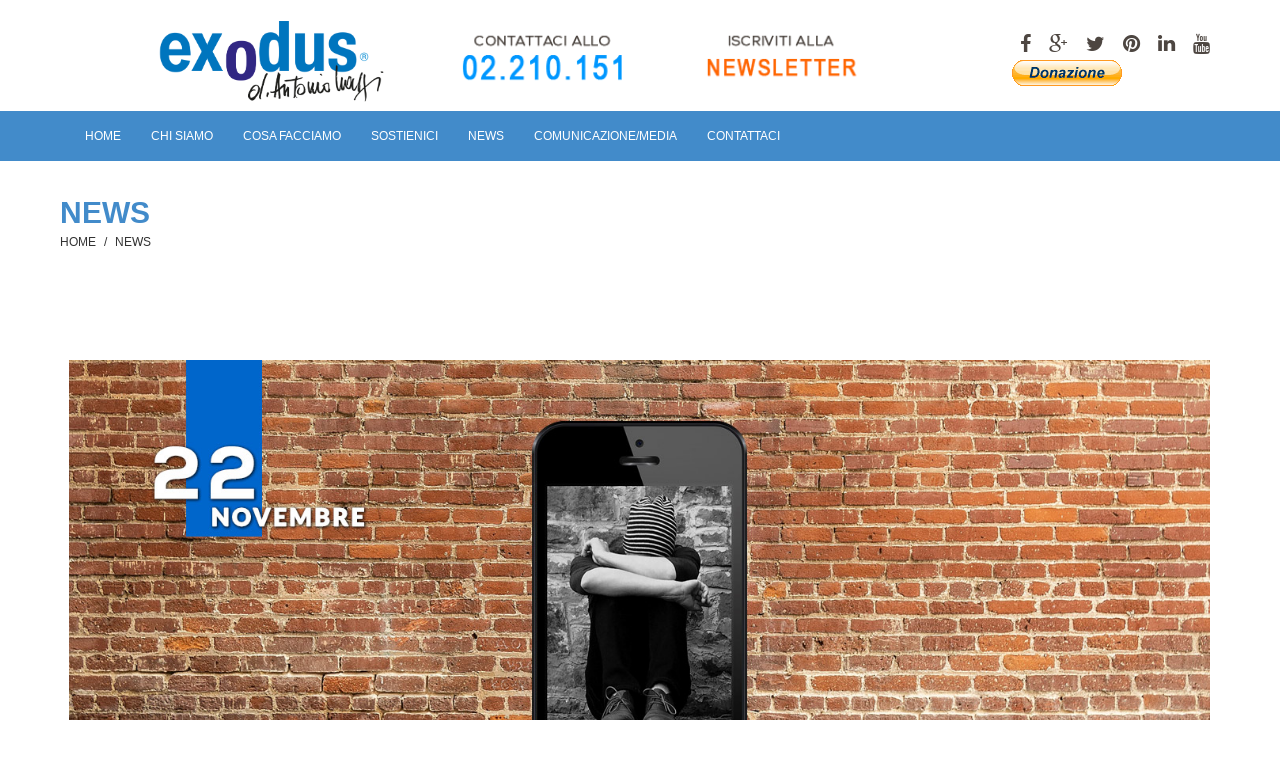

--- FILE ---
content_type: text/html; charset=UTF-8
request_url: https://www.exodus.it/notizie/2019/nuove-tecnologie-per-la-prevenzione-del-cyberbullismo-22-11-2019.html
body_size: 7183
content:
<!DOCTYPE html>
<html lang="it">
<head>
    <meta charset="UTF-8">
    <meta http-equiv="cache-control" content="max-age=0" />
    <meta http-equiv="cache-control" content="no-cache" />
    <meta http-equiv="expires" content="0" />
    <meta http-equiv="expires" content="Tue, 01 Jan 1980 1:00:00 GMT" />
    <meta http-equiv="pragma" content="no-cache" />

    <meta name="viewport" content="width=device-width, initial-scale=1, maximum-scale=1, user-scalable=no">
    <title>NUOVE TECNOLOGIE PER LA PREVENZIONE DEL CYBERBULLISMO</title>
    <meta property="og:type" content="website"/>
    <meta property="og:title" content="NUOVE TECNOLOGIE PER LA PREVENZIONE DEL CYBERBULLISMO" />
    <meta property="og:image" content="http://www.exodus.it/notizie/2019/img/nuove-tecnologie-per-la-prevenzione-del-cyberbullismo-22-11-2019.jpg" />
    <meta property="og:url" content="http://www.exodus.it/notizie/2019/nuove-tecnologie-per-la-prevenzione-del-cyberbullismo-22-11-2019.html"/>
    
    <meta name="keywords" content="Don Antonio Mazzi" />
    <meta name="keywords" content="Don Mazzi" />
    <meta name="keywords" content="Don Antonio" />
    <meta name="keywords" content="Editoriali di Don Mazzi" />
    <meta name="keywords" content="Exodus" />
    <meta name="keywords" content="Fondazione Exodus" />

    <link rel="shortcut icon" type="image/x-icon" href="http://www.exodus.it/favicon.ico">
    <!-- google fonts -->
    <link href='http://fonts.googleapis.com/css?family=Lato:400,300italic,300,700%7CPlayfair+Display:400,700italic%7CRoboto:300%7CMontserrat:400,700%7COpen+Sans:400,300%7CLibre+Baskerville:400,400italic' rel='stylesheet' type='text/css'>
    <!-- Bootstrap -->
    <link href="/assets/css/bootstrap.min.css" rel="stylesheet">
    <link href="/assets/css/bootstrap-theme.css" rel="stylesheet">
    <link href="/assets/css/font-awesome.min.css" rel="stylesheet">
    <link href="/assets/revolution-slider/css/settings.css" rel="stylesheet">
    <link href="/assets/css/global.css" rel="stylesheet">
    <link href="/assets/css/style.css" rel="stylesheet">
    <link href="/assets/css/responsive.css" rel="stylesheet">
    <link href="/assets/css/skin.css" rel="stylesheet">
    <style type="text/css">
        abbr {
            color: #FFFFFF;
        }

        body, td, th {
            font-family: Lato, sans-serif;
            font-size: 12px;
        }

        #main {
            color: #FFFFFF;
        }

        #main {
            color: #FFFFFF;
        }

        #main {
            color: #FFF;
        }

        #main {
            color: #09F;
        }

        #testo01 {
            color: #CCCCCC;
        }

        #main2 {
            color: #FFF;
        }

        #main2 {
            color: #FFF;
        }

        #testo {
            color: #FFFFFF;
        }

        #footer {
            color: #FFF;
        }

            #footer .copyright .container .row .col-xs-12 span {
                color: #FFF;
            }

        #EXODUS01 {
            text-align: center;
        }

        #facts01 {
            text-align: center;
        }

        #main {
            color: #428BCA;
        }

        #main2 {
            color: #FFFFFF;
        }

        #titolo {
            color: #000;
        }

        #post-news {
            color: #0076C0;
            font-size: 10px;
        }

        #PLAY {
            font-size: 40px;
            color: #FF0033;
            font-weight: bold;
            font-family: Verdana, Geneva, sans-serif;
        }

        #EXODUS-OGNI-ANNO {
            text-align: center;
        }

        #don-mazzi {
            font-size: 12px;
        }

        #NEWS-002 {
            font-size: 10px;
        }

        #POST-0001,  .POST-0001,  .portfolio-details p{
            font-size: 16px;
            text-align: justify;
        }

            #POST-0001 > a, .POST-0001 > a, .portfolio-detailsp a  {
                font-size: 16px !important;
                color: #428BCA;
                font-weight: bold;
            }

        .data-editoriale {
            color: #428BCA;
        }
        .titolo-sezione {
            margin-bottom: 0px;
        }
		ul#POST-0001  li, ul.POST-0001  li , ol.POST-0001 li{
			color:#000000;
		}
		#POST-0001 > h4 > a {
            color: #FFFFFF;
            font-size: 16px !important;
            font-weight: bold;
            margin: 10px !important;
        }
		
    </style>
    <!-- jQuery (necessary for Bootstrap's JavaScript plugins) -->
    <!-- HTML5 Shim and Respond.js IE8 support of HTML5 elements and media queries -->
    <!--[if lt IE 9]>
    <meta http-equiv="X-UA-Compatible" content="IE=edge">
    <script src="https://oss.maxcdn.com/html5shiv/3.7.2/html5shiv.min.js"></script>
    <script src="https://oss.maxcdn.com/respond/1.4.2/respond.min.js"></script>
    <![endif]-->

</head>
<body>
<!-- Google tag (gtag.js) -->
<script async src="https://www.googletagmanager.com/gtag/js?id=G-0TWK8WMVD0"></script>
<script>
  window.dataLayer = window.dataLayer || [];
  function gtag(){dataLayer.push(arguments);}
  gtag('js', new Date());

  gtag('config', 'G-0TWK8WMVD0');
</script>
    <!-- Inizio Codice Google Analytics-->
    <script>
        (function (i, s, o, g, r, a, m) {
            i['GoogleAnalyticsObject'] = r; i[r] = i[r] || function () {
                (i[r].q = i[r].q || []).push(arguments)
            }, i[r].l = 1 * new Date(); a = s.createElement(o),
            m = s.getElementsByTagName(o)[0]; a.async = 1; a.src = g; m.parentNode.insertBefore(a, m)
        })(window, document, 'script', '//www.google-analytics.com/analytics.js', 'ga');

        ga('create', 'UA-15982006-1', 'auto');
        ga('set', 'anonymizeIp', true);
        ga('send', 'pageview');

    </script>
    <!-- Fine Codice Google Analytics-->
    <!-- Inizio Codice Accettazione Cookie-->
    <script type="text/javascript" src="../assets/js/jquery-1.11.0.min.js"></script>
  <!--  <script type="text/javascript" src="http://ajax.googleapis.com/ajax/libs/jquery/1.8.3/jquery.min.js"></script>-->
    <script type="text/javascript" src="http://www.exodus.it/assets/js/cookiechoices.js"></script>
    <!-- Fine Codice Accettazione Cookie-->
    <!-- INIZIO WRAPPER -->
    <div id="wrapper">
        <!-- INIZIO HEADER -->
        <header id="header">
            <div class="container">
                <div class="row primary-header">
                    <div class="col-md-4 height-header">
                        <p>
                            <a href="http://www.exodus.it/" class="brand-new" title="Fondazione Exodus">
                                <img src="/assets/img/logo.png" alt="Charity" width="303" height="77">
                            </a>
                        </p>
                    </div>

                    <div class="col-md-5 height-contact">
                        <div class="chiamaci hidden-xs hidden-sm"><img src="/assets/img/contattaci.gif" alt="Chiamaci" /></div>

                        <div class="newsletter-img hidden-xs hidden-sm">
                            <a href="http://www.exodus.it/comunicazione-media/newsletter-elettronica/newsletter-elettronica.html">
                                <img src="/assets/img/newsletter-img.gif" alt="Newsletter" />
                            </a>
                        </div>

                    </div>

                    <!-- BOTTONI SOCIAL -->

                    <div class="col-md-3">
                        <div class="social-links">
                            <ul class="social-icons hidden-xs hidden-sm">

                                <li><a href="http://www.facebook.com/Fondazione.Exodus?fref=ts" target="_blank"><i class="fa fa-facebook"></i></a></li>

                                <li><a href="http://plus.google.com/u/0/113891780052924756453" target="_blank"><i class="fa fa-google-plus"></i></a></li>

                                <li><a href="http://twitter.com/donAntonioMazzi" target="_blank"><i class="fa fa-twitter"></i></a></li>

                                <li><a href="http://www.pinterest.com/exodusgroup" target="_blank"><i class="fa fa-pinterest"></i></a></li>

                                <li><a href="https://www.linkedin.com/company/fondazione-exodus-onlus?trk=tyah&trkInfo=tarId%3A1418026762267%2Ctas%3Afondazione+exodus%2Cidx%3A1-1-1" target="_blank"><i class="fa fa-linkedin"></i></a></li>

                                <li><a href="http://www.youtube.com/channel/UCDQJ_5jHVv0nAL-TzmdVCZg" target="_blank"><i class="fa fa-youtube"></i></a></li>

                            </ul>
                        </div>

                        <!-- FINE BOTTONI SOCIAL -->
                        <div class="donazione">
                            <form action="https://www.paypal.com/cgi-bin/webscr" method="post" id="form-donazione">
                                <input type="hidden" name="cmd" value="_s-xclick" />
                                <input type="hidden" name="hosted_button_id" value="10570513" />
                                <input type="image" name="submit" src="http://www.exodus.it/images/donazioneexodus.gif" alt="PayPal - Il sistema di pagamento online più facile e sicuro!" />
                            </form>
                        </div>
                    </div>
                </div>
            </div>

            <div class="label-primary" role="navigation">
                <div class="container">

                    <!-- Brand and toggle get grouped for better mobile display -->
                    <div class="navbar-header">
                        <button type="button" class="navbar-toggle" data-toggle="collapse" data-target="#bs-example-navbar-collapse-1">
                            <span class="sr-only">Toggle navigation</span>
                            <span class="icon-bar"></span>
                            <span class="icon-bar"></span>
                            <span class="icon-bar"></span>
                        </button>
                    </div>

                    <!-- INIZIO MENÙ EXODUS -->
                    <div class="collapse navbar-collapse" id="bs-example-navbar-collapse-1">
                        <nav>

                            <ul class="nav navbar-nav">

                                <li class="active">



                                    <!-- HOME  -->
                                    <a href="/index.html">HOME</a>
                                </li>
                                <!-- FINE HOME  -->
                                <!-- CHI SIAMO  -->
                                <li>
                                    <a href="/chi-siamo.html">CHI SIAMO</a>

                                    <div class="dropdown-menu">
                                        <ul>

                                            <li><a href="http://exodus.it/chi-siamo/don-antonio-mazzi.html">DON ANTONIO MAZZI</a></li>

                                            <li><a href="http://exodus.it/chi-siamo/lamissione-ivalori-ilmetodo.html">LA MISSIONE, I VALORI, IL METODO</a></li>

                                            <li><a href="http://exodus.it/chi-siamo/la-storia.html">LA NOSTRA STORIA</a></li>

                                            <li><a href="http://exodus.it/chi-siamo/accreditamenti-istituzionali.html">ACCREDITAMENTI ISTITUZIONALI</a></li>

                                            <li><a href="http://exodus.it/chi-siamo/organi-sociali.html">ORGANI SOCIALI</a></li>

                                            <li><a href="http://exodus.it/chi-siamo/bilanci-e-documenti-ufficiali.html">DOCUMENTI UFFICIALI E BILANCI</a></li>

                                            <li><a href="http://exodus.it/chi-siamo/la-nostra-rete.html">LA NOSTRA RETE</a></li>

                                            <li><a href="http://exodus.it/chi-siamo/testimonial-amici.html">TESTIMONIAL/AMICI</a></li>

                                        </ul>
                                    </div>
                                </li>
                                <!-- FINE CHI SIAMO  -->
                                <!-- COSA FACCIAMO  -->
                                <li>
                                    <a href="http://exodus.it/cosa-facciamo.html">COSA FACCIAMO</a>

                                    <div class="dropdown-menu">
                                        <ul>

                                            <li><a href="http://exodus.it/cosa-facciamo/area-accoglienza.html"> AREA ACCOGLIENZA </a></li>

                                            <li><a href="http://exodus.it/cosa-facciamo/area-ascolto.html"> AREA ASCOLTO </a></li>

                                            <li><a href="http://exodus.it/cosa-facciamo/area-prevenzione.html"> AREA PREVENZIONE </a></li>

                                            <li><a href="http://exodus.it/cosa-facciamo/area-internazionale.html"> AREA INTERNAZIONALE </a></li>

                                            <li><a href="http://exodus.it/cosa-facciamo/area-lavoro-cooperative-sociali.html"> AREA LAVORO/COOPERATIVE SOCIALI </a></li>

                                            <li><a href="http://exodus.it/cosa-facciamo/area-comunicazione.html"> AREA COMUNICAZIONE </a></li>

                                            <li><a href="http://exodus.it/cosa-facciamo/area-disagio-scolastico.html"> AREA DISAGIO SCOLASTICO </a></li>

                                            <li><a href="http://exodus.it/cosa-facciamo/area-progetti.html"> AREA PROGETTI </a></li>

                                        </ul>
                                    </div>
                                </li>
                                <!-- FINE COSA FACCIAMO  -->
                                <!--  SOSTIENICI -->
                                <li>
                                    <a href="/sostienici.html">SOSTIENICI</a>
                                    <div class="dropdown-menu">
                                        <ul>

                                            <li><a href="http://exodus.it/sostienici/diventa-volontario.html"> DIVENTA VOLONTARIO </a></li>
                                            <li><a href="http://exodus.it/sostienici/sei-un-privato.html"> SEI UN PRIVATO </a></li>

                                            <li><a href="/sostienici/sei-una-azienda.html"> SEI UN'AZIENDA </a></li>

                                            <li><a href="http://exodus.it/sostienici/il-tuo-5X1000.html"> IL TUO 5X1000 </a></li>

                                            <li><a href="http://exodus.it/sostienici/sms-solidale.html">SMS SOLIDALE </a></li>



                                            <li><a href="/sostienici/agevolazioni-fiscali.html"> AGEVOLAZIONI FISCALI </a></li>

                                        </ul>
                                    </div>
                                </li>
                                <!--  FINE SOSTIENICI -->
                                <!-- NEWS -->
                                <li>
                                    <a href="/news.html">NEWS</a>
                                    <div class="dropdown-menu">
                                        <ul>

                                            <li><a href="/news/editoriali-di-don-mazzi.html">  EDITORIALI DI DON MAZZI  </a></li>

                                            <li><a href="/news/don-mazzi-da-i-numeri.html">  DON MAZZI DÀ I NUMERI  </a></li>

                                            <li><a href="/news/ultime-news.html">  ULTIME NEWS  </a></li>

                                            <li><a href="/news/storie-di-vita.html"> STORIE DI VITA </a></li>

                                            <li><a href="/news/genitori-oggi.html"> GENITORI OGGI </a> </li>

                                            <li><a href="/news/studi-e-ricerche.html">  STUDI E RICERCHE  </a></li>

                                        </ul>
                                    </div>
                                </li>
                                <!-- FINE NEWS -->
                                <!-- COMUNICAZIONE/MEDIA  -->
                                <li>
                                    <a href="/comunicazione-media.html">COMUNICAZIONE/MEDIA</a>
                                    <div class="dropdown-menu">
                                        <ul>

                                            <li><a href="/comunicazione-media/eventi.html">  EVENTI  </a></li>

                                            <li><a href="/comunicazione-media/rassegna-stampa.html">  RASSEGNA STAMPA  </a></li>

                                            <li><a href="/comunicazione-media/photogallery.html">   PHOTOGALLERY </a></li>

                                            <li><a href="/comunicazione-media/videogallery.html">  VIDEOGALLERY  </a></li>

                                            <li><a href="/comunicazione-media/newsletter.html"> NEWSLETTER </a></li>

                                            <li><a href="/comunicazione-media/le-nostre-pubblicazioni.html"> LE NOSTRE PUBBLICAZIONI </a></li>

                                            <li><a href="/comunicazione-media/materiale-informativo-istituzionale.html"> MATERIALE INFORMATIVO ISTITUZIONALE </a></li>

                                        </ul>
                                    </div>
                                </li>
                                <!-- FINE COMUNICAZIONE/MEDIA  -->
                                <!-- CONTATTACI  -->
                                <li>
                                    <a href="/contattaci.html">CONTATTACI</a>
                                    <div class="dropdown-menu">
                                        <ul>

                                            <li><a href="/contattaci/hai-bisogno-di-aiuto/hai-bisogno-di-aiuto.html">HAI BISOGNO DI AIUTO</a></li>

                                            <li><a href="/contattaci/sede-nazionale.html">SEDE NAZIONALE</a></li>

                                            <li><a href="/contattaci/le-nostre-sedi/le-nostre-sedi.html">LE NOSTRE SEDI</a></li>

                                            <li><a href="/contattaci/info-per-donazione/info-per-donazione.html">INFO PER DONAZIONE</a></li>

                                        </ul>
                                    </div>
                                </li>
                                <!-- FINE CONTATTACI  -->


                            </ul>
                        </nav>
                    </div>
                    <!-- FINE MENÙ EXODUS -->
                </div>
            </div>
        </header>
        <!-- FINE HEADER -->
        <!-- INIZIO SOTTO MENÙ -->
        <div id="main">
            <div class="breadcrumb-section">
                <div class="container">
                    <div class="row">
                        <div class="col-xs-12">

                            <h2 class="titolo-sezione">NEWS</h2>

                            <ul class="breadcrumb">

                                <li><a href="/">HOME</a></li>
                                <li><a href="/news.html">NEWS</a></li>
                            </ul>
                        </div>
                    </div>
                </div>
            </div>
        </div>
        <!-- FINE SOTTO MENÙ -->

        <section class="content-wrapper container" id="page-info">
            <div class="row shortcode-page">
                <br>
                <div class="portfolio-detail-description">
                    <div class="col-xs-12">
                        <img alt="" src="img/nuove-tecnologie-per-la-prevenzione-del-cyberbullismo-22-11-2019.jpg" />
                        
                        <div class="row portfolio-details">

                            <section id="news"></section>
                            <div class="col-xs-12">

                                <h1 class="h4 page-header">
                                    <br>NUOVE TECNOLOGIE PER LA PREVENZIONE DEL CYBERBULLISMO
                               </h1>
                              <span class="data-editoriale">22/11/2019</span><br>
                                <br>
	                             <h2 class="h4 page-header" style="font-size: 20px">Workshop di Semi di Melo (Fondazione Exodus e Casa del Giovane) a “Milano Partecipa”- sabato 23 novembre  11:30 - 13:00 - Cariplo Factory</h2>
                                <p>
                                    <b>Cyberbullismo, revenge porn, stalking sono nuove tipologie di reato e di comportamenti devianti</b> che richiedono forme di contrasto nuove e adeguate al contesto in cui questi reati si svolgono. Ma siamo davvero sicuri di dare la giusta attenzione a questi temi?</br></br> 
                                    Per questa ragione il <b>Centro “Semi di Melo”</b>, che si occupa di ricerca e interventi per infanzia e adolescenza, <b>nato dalla collaborazione tra Fondazione Exodus di Don Mazzi e Casa del Giovane, promuove</b> all’interno della cornice di “<b>Milano Partecipa, un evento al cyberbullismo</b>. Nel corso del workshop si discuterà di come le nuove tecnologie, in particolare i big data e la blockchain, possono essere utilizzate per contrastare questi fenomeni e costruire nuove forme di collaborazione tra cittadini, associazioni e istituzioni.</br></br> 
                                    Interverranno</br></br>
                                    ·         <b>Maria Francesco Quattrone</b> (avvocato esperto di proprietà intellettuali)
                                    ·         <b>Marcello Esposito</b> (data scientist)
                                    ·         <b>Simone Feder</b> (psicologo – Casa del Giovane)
                                    ·         <b>Franco Taverna</b> (pedagogista – Fondazione Exodus)
                                    ·         <b>Manlio D’Agostino</b> (esperto di cybersecurity)</br></br>
                                    Modera <b>Riccardo Bonacina</b></br></br>
                                    Con <b>CreativitySafe</b> abbiamo realizzato un progetto specifico relativo al cyberbullismo come attività vera, pratica di social responsability <a href="https://oradicobasta.it/" target="_blank"><b>“OraDicoBasta”</b></a>. L’obiettivo è aiutare le persone che subiscono o sono testimoni di atti di cyberbullismo o di stalking a documentare il reato in maniera completa, oggettiva e tempestiva. Nella massima riservatezza, di modo che sia sempre la vittima a decidere se e quando denunciare il persecutore e, soprattutto, senza insospettirlo.</br></br>

                                    <b>Info Workshop – “Milano Partecipa”:</b>
                                    Sabato 23 novembre 2019 dalle 11:30 alle 13:00 </br>
                                    presso Cariplo Factory (Area ex Ansaldo) Via Bergognone, 34 – angolo via Tortona - Milano

                                </p>
								<p>
                                <span style="color: #428BCA; font-weight: bold;">Redazione</span>
                                </p>  
                                <p></p><p></p><p></p>                                                       
                            </div>
                        </div>
                    </div>
                </div>
            </div>
        </section>
    </div>
    <!-- FINE WRAPPER -->
    <!-- INIZIO FOOTER -->
    <footer id="footer" class="second-footer">
        <div class="container">
            <div class="row">

                <!-- SEDI EXODUS NORD -->
                <div class="col-xs-12 col-sm-2 twitter-update footer-nav">
                    <h6>NORD</h6>
                    <nav>
                        <ul>
                            <li>
                            </li>

                            <li><a href="http://www.exodus.it/sedi-exodus/cavriana.html" title="CAVRIANA (MN)">CAVRIANA (MN) </a></li>

                            <li><a href="http://www.exodus.it/sedi-exodus/gallarate.html" title="GALLARATE (VA)">GALLARATE (VA) </a></li>

                            <li><a href="http://www.exodus.it/sedi-exodus/garlasco.html" title="GARLASCO (PV)">GARLASCO (PV)</a></li>

                            <li><a href="http://www.exodus.it/sedi-exodus/lonato.html" title="LONATO (BS)">LONATO (BS)</a></li>

                            <li><a href="http://www.exodus.it/sedi-exodus/milano.html" title="MILANO (SEDE CENTRALE)">MILANO (SEDE CENTRALE)</a></li>

                            <li><a href="http://www.exodus.it/sedi-exodus/milano-centrale.html" title="MILANO - S.O.S. STAZIONE CENTRALE ">MILANO - S.O.S. STAZIONE CENTRALE</a></li>

                            <li><a href="http://www.exodus.it/sedi-exodus/sonico.html" title="SONICO (BS)">SONICO (BS)</a></li>

                            <li><a href="http://www.exodus.it/sedi-exodus/verona.html" title="VERONA (VR)">VERONA (VR)</a></li>

                            <li><a href="http://www.exodus.it/sedi-exodus/villadosia.html" title="VILLADOSIA (VA)">VILLADOSIA (VA)</a></li>

                        </ul>
                    </nav>
                </div>
                <!-- FINE SEDI EXODUS NORD -->
                <!-- SEDI EXODUS CENTRO -->
                <div class="col-xs-12 col-sm-2 twitter-update footer-nav">
                    <h6>CENTRO</h6>
                    <nav>
                        <ul>
                            <li>
                            </li>

                            <li><a href="http://www.exodus.it/sedi-exodus/assisi.html" title="ASSISI (PG)">ASSISI (PG)</a></li>

                            <li><a href="http://www.exodus.it/sedi-exodus/bondeno.html" title="BONDENO (FE)">BONDENO (FE)</a></li>

                            <li><a href="http://www.exodus.it/sedi-exodus/cassino.html" title="CASSINO (FR)">CASSINO (FR)</a></li>

                            <li><a href="http://www.exodus.it/sedi-exodus/elba.html" title="ELBA (LI)">ELBA (LI)</a></li>

                            <li><a href="http://www.exodus.it/sedi-exodus/jesi.html" title="JESI (AN)">JESI (AN)</a></li>

                        </ul>
                    </nav>
                </div>
                <!-- FINE SEDI EXODUS CENTRO -->
                <!-- SEDI EXODUS SUD -->
                <div class="col-xs-12 col-sm-2 twitter-update footer-nav">
                    <h6>SUD</h6>
                    <nav>
                        <ul>
                            <li>
                            </li>

                            <li><a href="http://www.exodus.it/sedi-exodus/africo.html" title="AFRICO (RC)">AFRICO (RC)</a></li>

                            <li><a href="http://www.exodus.it/sedi-exodus/caccuri.html" title="CACCURI (KR)">CACCURI (KR)</a></li>

                            <li><a href="http://www.exodus.it/cosa-facciamo/area-ascolto/cosenza.html" title="COSENZA (CS)">COSENZA (CS)</a></li>

                            <li><a href="http://www.exodus.it/cosa-facciamo/area-ascolto/reggio-calabria.html" title="REGGIO CALABRIA (RC)">REGGIO CALABRIA (RC)</a></li>

                            <li><a href="http://www.exodus.it/sedi-exodus/santo-stefano.html" title="SANTO STEFANO (RC)">SANTO STEFANO (RC)</a></li>

                            <li><a href="http://www.exodus.it/sedi-exodus/tursi.html" title="TURSI (MT)">TURSI (MT)</a></li>

                        </ul>
                    </nav>
                </div>
                <!-- FINE SEDI EXODUS SUD -->
                <!-- INIZIO SETTORI -->
                <div class="col-xs-12 col-sm-2 twitter-update footer-nav">
                    <h6>AREE</h6>
                    <nav>
                        <ul>

                            <li><a href="http://www.exodus.it/cosa-facciamo/area-accoglienza.html" title="AREA ACCOGLIENZA">ACCOGLIENZA</a></li>

                            <li><a href="http://www.exodus.it/cosa-facciamo/area-ascolto.html" title="AREA ASCOLTO">ASCOLTO</a></li>

                            <li><a href="http://www.exodus.it/cosa-facciamo/area-prevenzione.html" title="AREA PREVENZIONE"> PREVENZIONE</a></li>

                            <li><a href="http://www.exodus.it/cosa-facciamo/area-internazionale.html" title="AREA INTERNAZIONALE">INTERNAZIONALE </a></li>

                            <li><a href="http://www.exodus.it/cosa-facciamo/area-lavoro-cooperative-sociali.html" title="AREA LAVORO/COOPERATIVE SOCIALI"> LAVORO/COOPERATIVE SOCIALI</a></li>

                            <li><a href="http://www.exodus.it/cosa-facciamo/area-comunicazione.html" title="AREA COMUNICAZIONE">COMUNICAZIONE</a></li>

                            <li><a href="http://www.exodus.it/cosa-facciamo/area-disagio-scolastico.html" title="AREA DISAGIO SCOLASTICO">DISAGIO SCOLASTICO </a></li>

                            <li><a href="http://www.exodus.it/cosa-facciamo/area-progetti.html" title="AREA PROGETTI"> PROGETTI</a></li>

                        </ul>
                    </nav>
                </div>
                <!-- FINE SETTORI -->
                <!-- INIZIO NEWSLETTER & SOCIAL -->
                <div class="col-xs-12 col-sm-3">
                    <h6>NEWSLETTER</h6>
                    <p>
                        Vuoi ricevere via e-mail i nostri aggiornamenti mensili? Iscriviti alla newsletter!<br><br>
                        <a href="http://www.exodus.it/comunicazione-media/newsletter-elettronica/newsletter-elettronica.html" class="btn btn-default"><span id="main2">ISCRIVITI</span></a>
                    </p>

                    <h6>SOCIAL</h6>
                    <ul class="social-icons social-link">

                        <li><a href="http://www.facebook.com/Fondazione.Exodus?fref=ts" target="_blank"><i class="fa fa-facebook"></i></a></li>

                        <li><a href="http://plus.google.com/u/0/113891780052924756453" target="_blank"><i class="fa fa-google-plus"></i></a></li>

                        <li><a href="http://twitter.com/donAntonioMazzi" target="_blank"><i class="fa fa-twitter"></i></a></li>

                        <li><a href="http://www.pinterest.com/exodusgroup" target="_blank"><i class="fa fa-pinterest"></i></a></li>

                        <li><a href="http://www.linkedin.com/company/2392449?trk=tyah&trkInfo=tarId%3A1418026762267%2Ctas%3Afondazione%20exodus%2Cidx%3A1-1-1" target="_blank"><i class="fa fa-linkedin"></i></a></li>

                        <li><a href="http://www.youtube.com/channel/UCDQJ_5jHVv0nAL-TzmdVCZg" target="_blank"><i class="fa fa-youtube"></i></a></li>

                    </ul>

                    <br><br>
                    <a href="http://www.exodus.it/cookie.html">COOKIES POLICY </a> - <a href="/informativa-privacy.html"> POLICY PRIVACY </a>
                </div>
                <!-- FINE NEWSLETTER & SOCIAL -->
            </div>
        </div>

        <!-- INIZIO CREDITI -->
        <div class="copyright">
            <div class="container">
                <div class="row">
                    <div class="col-xs-12">

                        <span> &copy; Fondazione Exodus onlus  |  Viale Marotta 18/20  20134  (Milano) | Tel. 02/210151  -  Fax 02/21015328  |  C.F. 971 815 90 155  |  Design by <a href="http://www.leongaleotti.it/">Leon-George Galeotti</a></span>

                    </div>
                </div>
            </div>
        </div>
        <!-- FINE CREDITI -->
    </footer>
    <!-- FINE FOOTER -->
    <script src="/assets/js/bootstrap.min.js"></script>
    <script src="/assets/js/jquery.easing.min.js"></script>
    <!--Main Slider Js-->
    <script src="/assets/revolution-slider/js/jquery.themepunch.plugins.min.js"></script>
    <script src="/assets/revolution-slider/js/jquery.themepunch.revolution.js"></script>
    <!--Main Slider End Js-->
    <script src="/assets/js/jquery.flexslider.js"></script>
    <!--<script src="../assets/js/site.js"></script>-->
    <!-- Fancy Box -->
    <script type="text/javascript" src="/assets/js/jquery-migrate-1.2.1.min.js"></script>
    <script type="text/javascript" src="/assets/js/jquery.fancybox-1.3.4.pack.min.js"></script>
    <script type="text/javascript">
        $(function ($) {
            var addToAll = false;
            var gallery = true;
            var titlePosition = 'inside';
            $(addToAll ? 'img' : 'img.fancybox').each(function () {
                var $this = $(this);
                var title = $this.attr('title');
                var src = $this.attr('data-big') || $this.attr('src');
                var a = $('<a href="#" class="fancybox"></a>').attr('href', src).attr('title', title);
                $this.wrap(a);
            });
            if (gallery)
                $('a.fancybox').attr('rel', 'fancyboxgallery');
            $('a.fancybox').fancybox({
                titlePosition: titlePosition
            });
        });
        $.noConflict();
    </script>
    <script src="../assets/js/site.js"></script>

</body>
</html>

--- FILE ---
content_type: text/css
request_url: https://www.exodus.it/assets/css/global.css
body_size: 6154
content:
/*
 Table Of Contents
 1) @fontface 
 2) General Text Formatting and Typography
 3) Site Wide Content
 	3.1) General Style
 	3.2) Sprite Icon
 	3.3) Botton Style
 	3.4) Img Thumb
 	3.5) Table Style
 	3.6) Tab Style
 	3.7) Accordion Style
 	3.8) Notification Style
 	3.9) List Style
 	3.10) Blockquote Style
 	3.11) Progress Style
 	3.12) Breadcrumb Banner Section
 	3.13) Global Animations Style
 	3.14) Side Nav Style
 	3.15) pagiantion Style
 4) Header Styles
 	4.1) Header First
 	4.2) Header Second
 	4.3) Header Third
 5) Footer Styles
	 5.1) Footer first
	 5.2) Footer Second
	 5.3) Footer Third
 ===============================================*/

/*
1.) @fontface
 ----------------------------------------*/
@font-face {
	font-family: 'latoblack';
	src: url('../fonts/lato-black-webfont.eot');
	src: url('../fonts/lato-black-webfont.eot?#iefix') format('embedded-opentype'), url('../fonts/lato-black-webfont.woff') format('woff'), url('../fonts/lato-black-webfont.ttf') format('truetype'), url('../fonts/lato-black-webfont.svg#latoblack') format('svg');
	font-weight: normal;
	font-style: normal;
}
/*
2)General Text Formatting
 ----------------------------------------*/
h1, h2, h3, h4, h5, h6, .h1, .h2, .h3, .h4, .h5, .h6 {
	color: #26211d;
	font-weight: 400;
}
h1, .h1 {
	font-size: 36px;
	margin-bottom: 30px;
}
h2, .h2 {
	font-size: 30px;
	margin-bottom: 36px;
}
h3, .h3 {
	font-size: 26px;
	margin-bottom: 39px;
}
h4, .h4 {
	font-size: 24px;
	margin-bottom: 40px;
}
h5, .h5 {
	font-size: 20px;
	margin-bottom: 42px;
}
h6, .h6 {
	font-size: 18px;
	margin-bottom: 39px;
}
p {
	font-size: 12px;
	color: #000000;
	line-height: 1.5;
}
a:hover, a:focus {
	text-decoration: underline;
}
a:focus, a:active {
	outline: none;
	color: #000;
}
img {
	max-width: 100%;
	height: auto;
}
ul, ol {
	padding-left: 15px;
}
/*
 3) Site Wide Content
 ------------------------------*/
/*
 3.1) General Sytle
 -----------------------------*/
h1 strong, .h1 strong, h2 strong, .h2 strong, h3 strong, .h3 strong, h2 strong, .h2 strong, h4 strong, .h4 strong {
	font-family: 'latoblack', sans-serif;
	border-bottom-width: 2px;
	border-bottom-style: solid;
	font-size: 100%;
	color: inherit;
	border-radius: 0;
	padding: 5px 0;
	text-transform: capitalize;
}

h1 small.border-none, .h1 small.border-none, h2 small.border-none, .h2 small.border-none, h3 small.border-none, .h3 small.border-none, h2 small.border-none, .h2 small.border-none, h4 small.border-none, .h4 small.border-none {
	border-bottom: 0px;
}
.heading-group {
	padding: 20px 0 0;
}
/*svg {
    background: #f7f7f7 !important;
    border: 1px solid #efefef;
}*/
.svg-shape svg{
	 width:50px;
height:50px;
}

.svg-shape{
	height: 68px;
    position: absolute;
    right: 38px;
    text-align: center;
    width: 68px;
    top: 19px;
}
.user-svg-shape{
	position: absolute;
right: 8px;
top: 17px;
width: 68px;
height: 98px;
	
}
.user-svg-shape svg{
	width:80px;
height:80px;
}
.border-none{
	border:none !important;
}
.btn{
	padding: 10px 25px;
}
input:focus,textarea:focus{
	outline:none;
}
input:focus,textarea:focus,.btn:focus,.zoom img{
	-webkit-transition: all 0.2s ease-in-out;
	-moz-transition: all 0.2s ease-in-out;
	-ms-transition: all 0.2s ease-in-out;
	-o-transition: all 0.2s ease-in-out;
	transition: all 0.2s ease-in-out;
}
.media-content:hover .svg-shape,.media-content .svg-shape,.volunteer-reward:hover .svg-shape,.volunteer-reward .svg-shape {
	-webkit-transition: all 0.4s ease-in-out;
	-moz-transition: all 0.4s ease-in-out;
	-ms-transition: all 0.4s ease-in-out;
	-o-transition: all 0.4s ease-in-out;
	transition: all 0.4s ease-in-out;
}
#page-info{
	padding-bottom:100px;
}

/*
 3.2) Sprite Icon
 -----------------------------*/
[class^="icon-"] {
	background-image: url(../img/icons.png);
	background-position: 0 0;
	background-repeat: no-repeat;
	display: inline-block;
	height: 14px;
	line-height: 14px;
	margin-top: 1px;
	vertical-align: text-top;
	width: 14px;
}
.icon-search {
	width: 24px;
	height: 24px;
}
.icon-volume {
	width: 37px;
	height: 36px;
	background-position: 0 -30px;
	margin-top: -5px;
}
.icon-user {
	width: 29px;
	height: 36px;
	background-position: 0 -69px;
	margin-top: -3px
}
.icon-heart {
	width: 38px;
	height: 36px;
	background-position: 0 -109px;
	margin-top: -3px;
}
.icon-embed {
	width: 20px;
	height: 25px;
	background-position: -40px -30px;
}

/*
 3.3) botton Style
 ----------------------------------------*/

.btn-theme {
	color: #fff;
	border-radius: 0;
}
.btn-theme:hover, .btn.btn-theme:focus {
	color: #fff;
}
/*
 3.4) Img Thumb
 ----------------------------------------*/
.img-thumb {
	display: block;
	overflow: hidden;
}
.img-thumb img {
	display: block;
	-webkit-transition: all 0.2s ease-in-out;
	-moz-transition: all 0.2s ease-in-out;
	-ms-transition: all 0.2s ease-in-out;
	-o-transition: all 0.2s ease-in-out;
	transition: all 0.2s ease-in-out;
}
.img-thumb:hover img, .img-thumb:focus img, .zoom:hover img {
	-moz-transform: scale(1.2);
	-webkit-transform: scale(1.2);
	-o-transform: scale(1.2);
	-ms-transform: scale(1.2);
	transform: scale(1.2);
	-webkit-transition: all 0.2s ease-in-out;
	-moz-transition: all 0.2s ease-in-out;
	-ms-transition: all 0.2s ease-in-out;
	-o-transition: all 0.2s ease-in-out;
	transition: all 0.2s ease-in-out;
}

/*
 3.5) Table Style
 ----------------------------------------*/
.table-wrap {
	border: 1px solid #e0e0e0;
	padding: 15px 10px 10px;
	border-radius: 8px;
	background: #f8f7f5;
}

.table {
	background: #f8f7f5;
}
.tables-outline {
	border: none;
	background: none;
}
.table-content h3{
	margin-bottom:0;
}
.table-content  .bs-example {
margin-bottom: 70px;
padding-top: 20px;
}
.tables-outline > tbody > tr > td:first-child, .tables-outline > thead > tr > th:first-child {
	border-left: 1px solid transparent;
}
.tables-outline > tbody > tr > td:last-child, .tables-outline > thead > tr > th:last-child {
	border-right: 1px solid transparent;
}
.tables-outline > tbody > tr:last-child > td {
	border-bottom: 1px solid transparent;
}
.table > thead > tr > th, .table > tbody > tr > th, .table > tfoot > tr > th, .table > thead > tr > td, .table > tbody > tr > td, .table > tfoot > tr > td {
	height: 37px;
}
.table > thead > tr > th {
	font-size: 18px;
	color: #26211d;
}
.table > tbody > tr > td {
	color: #7c7c7c;
}
.table.b-border > tbody > tr:last-child > td {
	border-bottom: 1px solid #e0e0e0;
}
.table-striped > tbody > tr:nth-child(odd)> td, .table-striped > tbody > tr:nth-child(odd)> th {
	background: #ededed;
}
/*
 3.6) Tab Style
 ----------------------------------------*/
.bs-example-tabs {
	padding-top: 40px;
	margin-bottom: 40px;
}
.content-wrapper .shortcode-page .bs-example-tabs:last-child{
	margin-bottom:0;
}
.tab-content {
	border: 1px solid #e5e3dc;
	border-top: none;
	padding: 38px 38px 53px;
}

.nav-tabs > li {
	float: none;
	margin-bottom: 1px;
}
.nav-tabs > li:last-child {
	margin-bottom: 0px;
}
.nav-tabs > li > a {
	border-radius: 0;
	width: 100%;
	font-size: 18px;
	color: #302f2c;
	margin-right: 15px;
	cursor: pointer;
}
.nav-tabs_less-space > li > a {
	margin-right: 0;
}
/*
 3.7) Accordion Style
 ----------------------------------------*/
.panel-group .panel {
	border-radius: 0;
}
.panel {
	box-shadow: none;
	border: none;
}

.panel-title > a {
	padding: 10px 15px 10px 36px;
	display: block;
	position: relative;
}
.toggel-icon {
	position: absolute;
	right: 17px;
	top: 50%;
	margin-top: -8px;
}
.panel-heading {
	padding: 0;
	border-radius: 0;
}
.panel-default > .panel-heading {
	background-image: none;
}
.panel-group .panel-heading+ .panel-collapse > .panel-body {
	border: none;
}
.panel-collapse {
	border: 1px solid #e5e3dc;
	border-top: none;
}
.toggle-panel .panel-collapse {
	border: none;
}
/*
 3.8) Notification Style
 ----------------------------------------*/
.bs-example-notification {
	padding: 35px 0;
}
.content-wrapper .bs-example-notification{
	padding-bottom:0;
}
.alert
padding:13px 15px;
font-size:16px;
line-height:1.5;
margin-bottom:20px;
}
.alert p {
	margin-bottom: 0;
}
.alert-danger {
	background: #ffdfe0;
}
.alert-success {
	background: #edffe9;
}
.alert-info {
	background: #eaf7ff;
}
.alert-warning {
	background: #fffbf0;
}
.alert-default {
	background: #f8f8f8;
}
.alert.alert-danger {
	color: #dc7276;
	border: 1px solid #f5cfcf;
}

.alert.alert-success {
	color: #68905e;
	border: 1px solid #b9e6b1;
}
.alert.alert-info {
	color: #71abd1;
	border: 1px solid #b1defb;
}
.alert.alert-warning {
	color: #d2af49;
	border: 1px solid #fbdeb1;
}
.alert.alert-default {
	color: #b9b5b4;
	border: 1px solid #dedede;
}

.alert.alert-danger p {
	color: #dc7276;
}

.alert.alert-success p {
	color: #68905e;
}
.alert.alert-info p {
	color: #71abd1;
}
.alert.alert-warning p {
	color: #d2af49;
}
.alert.alert-default p {
	color: #b9b5b4;
}
/*
 3.9) List Style
 ----------------------------------------*/

li {

	color: #7c7c7c;
}
.list-style li {
	font-size: 16px;
	list-style:none;
}
.list-unstyled,.list-arrowstyled{
	list-style:none;
}
.list-unstyled li:before {
	content: "\f111";
	font-family: FontAwesome;
	font-size: 5px;
	padding-right: 8px;
	position: relative;
	top: -1px;
}
.list-arrowstyled li:before {
	content: "\f101";
	font-family: FontAwesome;
	padding-right: 8px;
}
.list-circlestyled, .list-arrowstyled {
	padding-left: 0;
	list-style:none;
}
.list-circlestyled li:before {
	content: "\f10c";
	font-family: FontAwesome;
	padding-right: 8px;
	font-size: 11px;
}
.list-style h3 {
	margin: 45px 0 50px;
}
/*
 3.10) Blockquote Style
 ----------------------------------------*/
.bs-blockquete {
	margin-top: 50px;
}
blockquote {
	min-height: 90px;
}
.blockquote-reverse {
	min-height: 90px;
}
blockquote p {
	font-size: 20px;
	line-height: 1;
}
blockquote footer, blockquote small, blockquote .small {
	color: #26211d;
}
blockquote footer:before, .blockquote-reverse footer:after {
	display: none;
}
/*
 3.11) Progress Style
 ----------------------------------------*/
.progress {
	border-radius: 0;
	height: 11px;
	margin-bottom: 53px;
	overflow: visible;
	box-shadow: 0 0 0;
	position: relative;
}
.progress-bar {
	background:#26211d;
	position: relative;
	-webkit-transition: all 1.5s ease-in-out;
	-moz-transition: all 1.5s ease-in-out;
	-ms-transition: all 1.5s ease-in-out;
	-o-transition: all 1.5s ease-in-out;
	transition: all 1.5s ease-in-out;
	box-shadow: 0 0 0;
}
.progress-value {
	min-width: 69px;
	height: 27px;
	line-height: 27px;
	font-size: 16px;
	color: #26211d;
	text-align: center;
	position: absolute;
	left: 100%;
	top: -35px;
	margin-left: -35px;
}
.progress-value-number {
	font-size: 16px;
	color: #26211d;
	position: absolute;
	left: 0;
	bottom: -26px;
}
.progress-value:before {
	content: '';
	width: 0;
	height: 0;
	border-style: solid;
	border-width: 5px 5px 0 5px;
	border-color: #ecc731 transparent transparent;
	left: 50%;
	margin-left: -5px;
	position: absolute;
	top: 100%;
}
.progress-bar.progress-bar-custom {
	background: rgba(38,33,29,0.64)
}
.progress-bar-striped {
	background:transparent url(../img/progress-bg.png);
	
}
.progress-bar.slide-ranger {
	background: rgba(38,33,29,0.14);
}
.slide-ranger .left-btn, .slide-ranger .right-btn {
	position: absolute;
	width: 18px;
	height: 18px;
	margin-top: -9px;
	top: 50%;
	background: #26211d;
	border-radius: 100%;
	display: block;
	cursor: pointer;
}
.slide-ranger .left-btn {
	left: -2px;
}
.slide-ranger .right-btn {
	right: -2px;
}

/*
 3.12)Breadcrumb Banner Section 
 ----------------------------------------*/
.breadcrumb-section {
	/*background: #f3f3f3 url(../img/5x1000-small.png) 85% center no-repeat;*/
	background-size: auto 100%;
	padding: 15px 0 25px;
	/*src: http://www.5-x-1000.it;*/
	
	
/*	margin-bottom: 59px;*/
}
.breadcrumb-section h1 {
	font-weight: 700;
	margin-bottom: 0;
}

.breadcrumb {
	background: none;
	border-radius: 0;
	padding: 4px 0;
}
.breadcrumb > li, .breadcrumb > .active, .breadcrumb a, .breadcrumb > li + li:before {
	color: #333333;
}
.breadcrumb > .active {
	font-weight: 700;
}
.bs-example {
	margin-bottom: 40px;
	padding-top: 40px;
}
.content-wrapper .shortcode-page .bs-example:last-child{
	margin-bottom:0;
}
.text-uc {
	text-transform: uppercase;
}
/*
 3.13)Global Animations Style
 ----------------------------------------*/
.anim-section {
	position: relative;
	-webkit-transition: all 600ms ease-in-out;
	-moz-transition: all 600ms ease-in-out;
	-ms-transition: all 600ms ease-in-out;
	-o-transition: all 600ms ease-in-out;
	transition: all 600ms ease-in-out;
	-moz-transform: translateY(80px);
	-webkit-transform: translateY(80px);
	-o-transform: translateY(80px);
	-ms-transform: translateY(80px);
	transform: translateY(80px);
	visibility: visible;
	opacity: 0
}
.anim-section.animate {
	-moz-transform: translateY(0px);
	-webkit-transform: translateY(0px);
	-o-transform: translateY(0px);
	-ms-transform: translateY(0px);
	transform: translateY(0px);
	visibility: visible;
	opacity: 1
}

/*
 3.14) Side Nav Style 
 ----------------------------------------*/
.side-nav {
	list-style: none;
}
.side-nav ul {
	padding-left: 0;
	padding-bottom: 31px;
}

.side-nav li {
	border-bottom: 1px solid #e1dedb;
	list-style: none;
}

.side-nav li a {
	color: #7c7c7c;
	font-size: 14px;
	line-height: 1.5;
	display: block;
	padding: 11px 0;
}
.side-nav li:hover a, .side-nav li.active a {
	font-weight: bold;
	color: #26211d;
	font-size: 14px;
}
.bullet-arrow {
	margin-right: 15px;
}
.page-header {
	margin: 0 0 20px 0;
	border-bottom: none;
}
/*
 3.15) pagiantion Style
 ----------------------------------------*/
.pagination{
	margin:0;
}
.pagination > li > a, .pagination > li > span {
	background-color: #333333;
	border: 2px solid #4D4641;
	color: #FFFFFF;
	margin: 0 0px;
	padding: 8px 16px;
	-webkit-transition: all 0.2s ease-in-out;
	-moz-transition: all 0.2s ease-in-out;
	-ms-transition: all 0.2s ease-in-out;
	-o-transition: all 0.2s ease-in-out;
	transition: all 0.2s ease-in-out;
}
.pagination > li > a:hover, .pagination > li > span:hover, .pagination > li > a:focus, .pagination > li > span:focus {
	background-color: #fff;
	color: #26211d;
	-webkit-transition: all 0.2s ease-in-out;
	-moz-transition: all 0.2s ease-in-out;
	-ms-transition: all 0.2s ease-in-out;
	-o-transition: all 0.2s ease-in-out;
	transition: all 0.2s ease-in-out;

}
.pagination > .active > a, .pagination > .active > span, .pagination > .active > a:hover, .pagination > .active > span:hover, .pagination > .active > a:focus, .pagination > .active > span:focus {
	background-color: #fff;
	color: #26211d;
}
.pagination > li:last-child > a, .pagination > li:last-child > span {
	border-bottom-right-radius: 0px;
	border-top-right-radius: 0px;
}
.pagination > li:first-child > a, .pagination > li:first-child > span {
	border-bottom-left-radius: 0px;
	border-top-left-radius: 0px;
	margin-left: 0;
}
/*pagiantion*/
/*
 4) Header Style
 ----------------------------------------*/
/*
 4.1) Header First Style
 ----------------------------------------*/
#header {
	background: #26211d;
	position: relative;
	z-index: 99;
	background-color: #FFFFFF;
}
#header.header-third{
	background:#f2ede9;
}
#header.navbar-fixed-top{
	position:fixed;
}
.primary-header {
	padding: 18px 0 53px;
}
/*
.donazione {
	position: absolute;
	margin-left: 953px;
	margin-top: 16px;
}
.social-po {
	position:absolute;
	margin-left: 110px;
}
.chiamaci {
	position:absolute;
	margin-left: 410px;
	margin-top:-22px;
}
.newsletter-img {
	position:absolute;
	margin-left: 610px;
	margin-top:-22px;
}
.brand {
	margin-top: 10px;
	text-align: left;
	margin-bottom: 30px;
	height:80px;
}
.brand-new {
	position: absolute;
	margin-left: 80px;
	left: 14px;
	width: 289px;
	height: 80px;
}
.btn-volunteer {
	padding:11px 31px;
	float: right;
	margin-left:2%;
	color: #fff;
	font-size: 11px;
}
.btn-volunteer:hover, .btn-volunteer:focus {
	color: #fff;
}
.social-icons {
	list-style: none;
	float: left;
	padding: 18px 0 0;
	margin-bottom: 0;
}

.social-icons > li {
	float: left;
	margin-right:3px;
}
#header .social-icons > li{
	margin-right:18px;
}
.social-icons a {
	font-size:20px;
	color: #4d4641;
	line-height: normal;
	vertical-align: middle;
	line-height: 20px;
	-webkit-transition: color .3s ease-in-out;
	-moz-transition: color .3s ease-in-out;
	-ms-transition: color .3s ease-in-out;
	-o-transition: color .3s ease-in-out;
	transition: color .3s ease-in-out;
}
.social-icons .google-plus {
	font-size: 33px;
	font-family: 'socialico_plusregular';
}
.social-icons a:hover, .social-icons a:focus {
	color: #CCC;
	background-color: #FFF;
}
*/
.navbar-collapse {
	padding-left: 0;
	padding-right: 0;
}
.navbar-default {
	border-top: 1px;
	border-style: solid;
	border-left: none;
	border-right: none;
	border-bottom: none;
	box-shadow: none;
	margin-bottom: 0;
}
.navbar-nav {
	margin: 0;
}
.navbar-default .navbar-nav > li {
	padding: 0;
}
.navbar-default .navbar-nav > li > a {
	text-transform: uppercase;
	padding: 14px 0 15px 0;
	font-weight: 700;
}
.navbar-nav > li > .dropdown-menu {
	text-transform: uppercase;
	border: 1px;
	border-style: solid;
	border-radius: 0;
	z-index: 1000;
	top: 100%;
	position: relative;
	width: 100%;
}
.navbar-default .navbar-nav > .open > a, .navbar-default .navbar-nav > .open > a:hover, .navbar-default .navbar-nav > .open > a:focus {
	background-color: transparent;
}
.navbar-default .dropdown-menu > li > a:hover, .navbar-default .dropdown-menu > li > a:focus {
	background: none;
	color: #26211d;
}
.navbar-default .navbar-toggle .icon-bar {
	background: #26211d;
}

a.brand img {
	padding-left: 0px
}

.navbar-nav > li > .dropdown-menu {
	border: none;
	box-shadow: none;
	width: 232px;
	margin-bottom: 22px;
}

.navbar-nav > li > .dropdown-menu > ul > li > a {
	color: #26211d;
	font-weight: 300;
	display: block;
	padding: 9px 0;
	transition: All 250ms ease-in;
	-webkit-transition: All 250ms ease-in;
	-moz-transition: All 250ms ease-in;
	-o-transition: All 250ms ease-in;
}

.navbar-nav > li > .dropdown-menu > ul > li:last-child > a {
	border: none
}
.navbar-nav > li > .dropdown-menu > ul {
	padding: 0 21px;
}
.navbar-nav > li > .dropdown-menu > ul > li {
	list-style: none
}
.navbar-nav > li > .dropdown-menu > ul > li:hover > a, .navbar-nav > li > .dropdown-menu > ul > li.active > a {
	font-weight: 700;
}
.navbar-nav > li > .dropdown-menu > ul > li:hover > a {
	padding: 7px 0 7px 3px;
	color: #FFFFFF;
}
.nav > li .glyphicon {
	display: block;
	float: right;
	padding-right: 10px
}
.open .glyphicon.glyphicon-chevron-down, .submenu-icon .glyphicon.glyphicon-chevron-up {
	display: none;
}
.open .glyphicon.glyphicon-chevron-up {
	display: block;
}
/*search-form*/
.search-form {
	margin: 0;
	border-bottom: 0;
	border-left: 4px solid #FFF;
	border-right: 4px solid #FFF;
	padding: 0;
	position: relative;
}
.navbar-form.navbar-right:last-child {
	margin-right: 0;
	position: relative;
}
.search-form .form-control {
	background: none;
	border: none;
	padding-right: 2px;
	height: 50px;
	color: #FFF;
	font-weight: 700;
	width: 100%;
	padding: 6px 20px;
}
.form-control::-moz-placeholder {
	color: #FFF;
	font-size: 14px;
	font-weight: 700;
}
.search-form button[type="submit"],.search-form button[type="button"] {
	background: none;
	border: none;
	position: absolute;
	right: 12px;
	top: 8px;
	font-size: 23px;
	color: #FFF;
	font-weight: normal;
	z-index:999;
}
.search-form .form-control::-webkit-input-placeholder {
 opacity: 1;
 color: #FFF;
}

.search-form .form-control:-moz-placeholder {/* Firefox 18- */
 opacity: 1;
 color: #FFF;
}

.search-form .form-control::-moz-placeholder {/* Firefox 19+ */
 opacity: 1;
 color: #FFF;
}

.search-form .form-control:-ms-input-placeholder {
 opacity: 1;
 color: #FFF;
}
.search-form .form-group {
	margin-bottom: 0;
	width: 80%;
	padding-right: 10px;
}
/*
 3.1) sticky header style
 ------------------------------*/
#header{
	-webkit-transition: all 0.4s ease-in-out;
	-moz-transition: all 0.4s ease-in-out;
	-ms-transition: all 0.4s ease-in-out;
	-o-transition: all 0.4s ease-in-out;
	transition: all 0.4s ease-in-out;
}
#header.fixed{
	position: fixed;
	width:100%;
	left:0;
	top: 0;
}
#header.up {
	top: -162px;
	opacity: 0;
	visibility: hidden;
}
#header.down {
	top: 0;
	opacity: 1;
	visibility: visible;
}
/*
 4.2) Header Second Style
 ----------------------------------------*/
.header-second  .navbar{
	display:table;
	width:100%;
	height:103px;
}

.header-second .nav-content{
	display:table-cell;
	width:100%;
	vertical-align:middle;
}
.touch-by-mail{
	float:right;
	color:#5c534b;
	font-size:14px;
	line-height: 2.6;
	margin:0 35px;
}
.organization{
	color:#5c534b;
	display:inline-block;
	line-height:3;
}
.touch-by-mail:hover{
	color:#ecc731;
}
.header-second .primary-header{
	padding:8px 0 8px;
}
.header-second .btn-volunteer{
	padding: 6px 22px;
margin-top: 3px;
margin-left: 0;

}
.header-second .touch-by-mail{
	font-size:18px;
	line-height: 2.2;
	margin: 0 28px 0 20px;
}
.header-third .touch-by-mail{
	line-height: 2.4;
}
.header-second .btn-default{
	border-color:#ecc731;
	color:#ecc731;
}
.header-second .btn-default:hover{
	background: #26211d;
}
.header-second .social-icons{
	margin-bottom:0;
	padding: 7px 0 0;
}
.header-second  .navbar-default .navbar-nav > li{
	padding-top:27px;
	padding-bottom:27px;
}
.header-second  .brand{
	margin-top:37px;
	float:left;
}
.header-second .navbar-nav{
	float:right;
	margin-right: 7%;
}
.header-third .navbar-nav{
	margin-right: 9%;
}
.header-second .icon-search {
	background:none;
	
}
.header-second .form-group{
	padding: 0;
    position: absolute;
    right: 40px;
    top: 26px;
    width:0;
    z-index: 999;
}
.header-second .search-form{
	border:none;
}
.header-second .search-form button[type="submit"],.header-second .search-form button[type="button"]{
	font-size:14px;
	color:#2d2620;
	margin-top:31px;
	right:2px;
}

.bottom-line:before{
	content:'';
	border-bottom:1px solid #383731;
	position:absolute;
	left:0;
	bottom:8px;
	width:100%;
}
/*
 4.3) Header Third Style
 ----------------------------------------*/
 .header-third{
 	background:#f2ede9;
 }
.header-third .primary-header .btn-default{
	border-color: #2d2620;
	color: #2d2620;
}
.header-third .primary-header .btn-default:hover, .slider-wrapper3 .btn-default, .btn-wrapper .btn-default{
	border-color: #ecc731;
	color: #ecc731;
	background-color: transparent;
}
.header-third .navbar-alternate{
	background-color: #323026;
}
.header-third .brand{
	display: block;
	margin: 0;
	padding: 37px 0;
	text-align: center;
}
.header-third .navbar{
	position:relative;
}
.header-third .navbar-nav > li > .dropdown-menu, .header-third .navbar-nav .open .dropdown-menu{
	background:#2C2A22;
}
.header-third .navbar-nav > li > .dropdown-menu > ul > li > a {
border-bottom: 1px solid #383731;
}
.header-third .navbar-nav > li > .dropdown-menu > ul > li:last-child > a{
	border-bottom:none;
}
.header-third .navbar-nav > li > .dropdown-menu > ul > li > a,.header-third .search-form button[type="submit"],.header-third .search-form button[type="button"]{
	 color:#988c81
}
.header-second.header-third  .form-group{
	background:#323026 !important;
}

.header-third .navbar-default{
	border-top:0;
}
.header-third .nav-content:before {
position: absolute;
right:50%;
top:0px;
 margin-right: 396px;
width:100%;
height:100%;
content: '';
display: block;
}

.header-third .navbar-default .navbar-nav > li > a{
	color: #988c81;
}
.header-third .navbar-default .navbar-nav > li > a:hover, .header-third .navbar-default .navbar-nav > li > a:focus, .header-third .navbar-default .navbar-nav > li.active > a{
	color: #f2ede9;
}
.header-third .bottom-line:before{
	border-color:#383731 !important;
}
 
 /*
 5) Footer Styles
 ----------------------------------------*/ 
 /*
 5.1) Footer First
 ----------------------------------------*/
#footer {
	padding: 86px 0 0;
	background: #32302f;
	color: #FFFFFF;
}
#footer ul{
	list-style:none;
}
#footer a[href^="mailto"] {
	color: #8f8b89;
}
.footer-logo {
	margin-bottom: 32px;
}
.footer-logo a{
	margin-top:-14px;
	display:inline-block;
}
#footer p {
	line-height: 1.7;
	margin-bottom: 30px;
	font-size: 14px;
	color: #8f8b89;
}
#footer address {
	line-height: 1.8;
}
#footer address span span a{
	color:#8f8b89;
}
#footer address > span {
	margin-bottom: 6px;
}
#footer address span {
	display: block;
	overflow: hidden;
}
#footer address .fa {
	font-size: 17px;
	width: 27px;
	float: left;
	margin-top: 6px;
}
#footer .twitter-update a {
	color: #8f8b89;
	-webkit-transition: all 0.4s ease-in-out;
	-moz-transition: all 0.4s ease-in-out;
	-ms-transition: all 0.4s ease-in-out;
	-o-transition: all 0.4s ease-in-out;
	transition: all 0.4s ease-in-out;
}
#footer .twitter-update a:hover {
	color: #A5A4A4;
	-webkit-transition: all 0.4s ease-in-out;
	-moz-transition: all 0.4s ease-in-out;
	-ms-transition: all 0.4s ease-in-out;
	-o-transition: all 0.4s ease-in-out;
	transition: all 0.4s ease-in-out;
}
#footer h6 {
	font-weight: 700;
	color: #fff;
	margin: 5px 0 35px;
}
#footer .comment-time {
	color: #65615e;
	display: block;
}

.sign-up {
	margin-bottom: 42px;
}
#footer .sign-up h6{
	margin-bottom: 23px;

}
.sign-up .input-group-addon {
	padding: 0;
	border: 0;
	background: none;
}
.sign-up .form-control {
	background: none;
	border: 2px solid #595756;
	border-right: 0;
	height: 45px;
	font-size: 14px;
	color: #595756;
}
.sign-up .form-control::-moz-placeholder {
	color: #595756;
	font-weight: 400;
}
.sign-up .btn-theme {
	height: 45px;
	vertical-align: top;
	background: none;
	padding: 10px 20px;
}
.sign-up .btn-theme:hover, .sign-up .btn-theme:focus {
	color: #fff;
}
#footer .social-icons {
	float: left;
	margin: -16px 0 0;
}
#footer .social-icons > li {
	margin-left: 20px;
}
#footer .social-icons > li:first-child {
	margin-left: 0;
}
#footer .social-icons a {
	font-size: 24px;
	color: #fff;
}
#footer .social-icons a:hover, #footer .social-icons a:focus {
	color: #666;
	background-color: #32302F;
}
.copyright {
	font-size: 15px;
	color: #575352;
	text-align: center;
	margin-top: 82px;
	background: #2a2928;
	padding: 21px 0;
}
#footer .copyright p {
	margin-bottom: 0;
}
/*
5.2) Footer Second
 ----------------------------------------*/
.second-footer nav  li{
	margin-bottom:7px;
}
.second-footer .footer-logo {
margin-bottom: 24px;
}
.flickr ul{
	margin:0;
	padding:0;
	margin-left:-15px;
	overflow:hidden;
}
.flickr ul li{
	float:left;
	width:82px;
	margin-left:15px;
	margin-bottom:15px;
}
.flickr ul li img{
	-webkit-transition: all 0.4s ease-in-out;
-moz-transition: all 0.4s ease-in-out;
-ms-transition: all 0.4s ease-in-out;
-o-transition: all 0.4s ease-in-out;
transition: all 0.4s ease-in-out;
}
.flickr ul li:hover img{
	opacity:0.5;
	-webkit-transition: all 0.4s ease-in-out;
-moz-transition: all 0.4s ease-in-out;
-ms-transition: all 0.4s ease-in-out;
-o-transition: all 0.4s ease-in-out;
transition: all 0.4s ease-in-out;
}
.loader-wrap{
	display:none;
}


#footer .footer-logo a{
	font-size: 28px;
	display: inline-block;
	font-family: 'Playfair Display', serif;
	font-weight: bold;	
}
.footer-nav ul{
	margin:0;
	padding:0;
}
.second-footer .copyright{
	text-align: left;
	color: #CCC;
}

 /*
 5.3) Footer Third
 ----------------------------------------*/
.copyright-alternate{
	background: transparent;
	padding: 0;
}
.copyright-alternate .container{
	
	border-top: solid 1px #575352;
}
.copyright-alternate .container span{
	padding: 21px 0;
	display:block;
}
.btn-wrapper .btn-default{
	margin-right: 12px;
}
#footer.footer-third p,#footer.footer-third address span,#footer.footer-third .twitter-update a{
	color:#575352;
}
.footer-third .footer-logo a{
	margin-top: 2px;
}
.footer-third .btn-wrapper .btn{
	padding: 7px 16px;
	min-width: 117px;
}
.footer-third .footer-logo {
margin-bottom: 13px;
}
/* new header */
.primary-header p{
	float:left;
}
.brand-new img{
	max-width: 289px;
}
.height-header{
	max-height: 93px;
}
.primary-header br{
	display:none;
}
.donazione, .chiamaci, .newsletter-img{
	float:left;
}
.social-icons, .donazione{
	float: right;
}
.brand-new{
	float:left;
}
.brand-new img{
	margin-left: 35px;
	margin-top: 3px;
}
.social-icons{
	margin-right: 0;
	margin-top:10px;
}
.social-icons, .social-icons li{
	float:left;
	display: block;
}
.social-icons li{
	margin-left: 18px;
}
.social-icons a{
	color: #4d4641;
	font-size: 20px;
	line-height: 20px;
	transition: color 0.3s ease-in-out 0s;
	vertical-align: middle
}
.social-icons a:hover{
	color:#CCC;
}
.donazione{
	margin: 4px 84px 0 0;
}

.chiamaci, .newsletter-img{
	padding-top:10px;
	max-width: 230px;
}
.chiamaci img{
	margin-left:10px;
}

.primary-header{
	padding-bottom: 0;
}
#page-info .col-xs-12{
	padding-left:14px;
}
.block-video {
	height: 0;
	overflow: hidden;
	padding-bottom: 56.25%;
	padding-top: 30px;
	position: relative;
}
.block-video iframe,
.block-video object,
.block-video embed {
	height: 100%;
	left: 0;
	position: absolute;
	top: 0;
	width: 100%;
}
.social-icons.hidden-xs.hidden-sm{
	display: block !important;
}
#cookieChoiceDismiss{
	padding:20px;
}
#cookieChoiceDismiss:hover,#cookieChoiceDismiss:active{
	color:#cc0033;
}
.ajax-response.success p{
	font-size:20px;
	color:#428BCA;
	text-align:center;
	
}

@media all and (max-width: 768px) {
	.brand-new img{
		padding: 0;
		margin: 0;
	}
	.social-icons{
	}
}
@media all and (max-width: 480px){
	.brand-new img{
		width: 140px;
		margin-top: 20px;
	}
}


--- FILE ---
content_type: text/css
request_url: https://www.exodus.it/assets/css/responsive.css
body_size: 6169
content:
/*
 Table Of Contents
 1.) Media Query for sm
 2.) Media Query for md
 3.) Media Query for lg
 ===============================================*/
/* 
  1.) Media Query for sm
 ----------------------------- */
@media (min-width: 768px) {
	#wrapper.boxed {
		width: 768px;
		margin: 0 auto;
		overflow: hidden;
	}
	.open .glyphicon.glyphicon-chevron-up{
		display:none;
	}

	/*Header Section*/
	.header-second nav {
		min-height:103px;
	}
	.navbar-nav > li > .dropdown-menu {
		position: absolute;
		width: 232px;
	}
	.navbar-default .navbar-nav > li > a {
		transition: all 0.4s ease-in-out 0s;
		-moz-transition: all 0.4s ease-in-out 0s;
		-webkit-transition: all 0.4s ease-in-out 0s;
	}
	.social-icons {
		float: right;
	}
	.submenu-icon span.glyphicon, .submenu-icon.active .glyphicon.glyphicon-chevron-up {
		display: none;
	}
	.navbar-nav > li:hover > .dropdown-menu {
		display: block;
	}
	.social-icons {
		padding: 6px 0 0;
		margin-bottom:0;
	}
	.our-team .thumbnail{
		margin-bottom:0;
	}
	.navbar-default .navbar-nav > li {
		padding: 0 16px 0 0;
	}
	.side-nav ul  li:last-child {
		border-bottom: none;
	}
	.navbar-form{
		 width: 294px;
	}
	
	/*Tabs*/
	.nav-tabs > li {
		float: left;
		margin-bottom: -1px;
		margin-right: 15px;
	}
	.nav-tabs_less-space > li {
		margin-right: 0px;
	}
	.nav-tabs > li:last-child {
		margin-bottom: -1px;
	}
	.nav-tabs > li > a {
		border-radius: 0;
		min-width: 165px;
		font-size: 18px;
		color: #302f2c;
		text-align: center;
		margin-right: 15px;
	}
	
	.main-slider {
		position: relative;
	}
	/*mission page*/
	.processes {
		background:url(../img/dotted-line.png) no-repeat scroll -1px 14px;
		background-size:100%;
		
	}
	.process-step {
		margin-bottom: 60px;
	}
	.processes > .col-xs-12 {
		margin-bottom: 0;
	}
	/* save lives	*/
	.save-lives .btn-default {
		font-size: 16px;
	}
	.news-section3 .volunteer-reward p {
padding-right: 98px;
padding-top: 15px;
}
.contact-form{
	position:relative;
}
.contact-form:before{
	content: '';
width: 1px;
height: 94%;
background: #eeebe6;
position: absolute;
right: -54px;
top: 0;

}
.news-section3 {
padding-bottom: 100px;
}
.article-list-large .h4{
	margin-top:6px;
}
.article-list-large.progressbar .detail-description{
	margin:20px 0 0
}
.article-list-large.causes-description .detail-description {
	border-top: 1px solid #f6f3f1;
}
}
/* 
  1.) Media Query for lg
 ----------------------------- */
@media (min-width: 992px) {
	#wrapper.boxed {
		width: 970px;
	}
	/*Header Section*/
	.navbar-default .navbar-nav > li {
		padding: 0 40px 0 0;
	}
.header-second .navbar-default .navbar-nav > li {
		padding-right:0;
		padding-left:40px;
	}
	.header-third .navbar-default .navbar-nav > li {
		padding-right:0;
		padding-left:30px;
	}
	
	/*Footer Section*/
	

	#footer address {
		width: 187px;
	}

}

@media (min-width:992px) and (max-width: 1200px) {
	
	.article-list.flexslider {
		width: 750px;
		margin: 0 auto;
	}

	.our-causes .slides > li + li +li {
    display: none;
}
	.our-causes .slides > li + li {
    display: block;
}
	.main-slider .tp-bullets {
		margin-left: -30px !important;
	}
	.navbar-default .navbar-nav > li {
    padding: 0 30px 0 0;

}
.AddtoCart .table td.one{
		width: 64%;
	}
	
	.main-slider .banner-summary {
    margin-top: 40px !important;
}
.main-slider .tp-caption .btn.btn-default{
	 margin-top: 49px;
}
	.slider-third .banner-heading {
    margin-top: -29px !important;
}
#footer .social-icons > li {
    margin-left: 9px;
}
.news-section .user-svg-shape {
    right: 23px;
    top: -48px;
    transform: scale(0.8);
    -webkit-transform: scale(0.8);
    -moz--transform: scale(0.8);
    -ms-transform: scale(0.8);
    -o-transform: scale(0.8);
}
.shoping-list .pagination{
	margin-top:-38px;
	
}
.shoping .deactive-star {
    margin-left: 10px;
}
.our-works .shoping-row .btn-default{
	 padding: 6px 6px
}
}
@media (min-width:1200px) {
		#wrapper.boxed {
width:1444px;
}
.header-third .navbar-default .navbar-nav > li {
    padding-left:50px;
   }
}
/* 
 	2.) Media Query for md
------------------------------------*/
@media (min-width: 768px) and (max-width: 991px) {
	.navbar-default .navbar-nav > li {
    padding: 0 14px 0 0;
}
	.header-second .navbar-default .navbar-nav > li{
		padding-right:15px;
	}
	#header.header-second .social-icons > li {
    margin-right: 7px;
}
.header-second .header-second .touch-by-mail{
	 margin: 0 14px 0 5px;
}
	/*banner Section*/
	.banner-slider h2 {
		margin-top: 27px;
	}
	.header-third .banner-slider h2 {
		margin-top: 0;
	}
	.banner-slider h2, .main-slider .banner-slider h2{
		font-size: 21px;
		margin-bottom: 14px;
	}
	.bottom-animation h2 strong {
		font-size: 21px;
	}
	.main-slider .banner-slider h2 {
		margin-top: -5px;
	}
	
	.main-slider .banner-summary, .main-slider .banner-heading {
		width: 300px;
	}
	.banner-slider p {
		margin-top: 8px;
	}
	.banner-slider p, .main-slider .banner-slider p {
		line-height: 1.2;
		font-size: 14px;
	}
	.header-third .nav-content:before {

		margin-right: 0;
		right: 83%;
	}
	.main-slider .banner-slider p {
		margin-top: -16px;
	}
	.slider-third .tp-caption .btn.btn-default {
		margin-top: -22px;
	}
	.tp-caption .btn.btn-default {
		margin-top: 22px;
	}
	
	
	

	
	
	

	
	.banner-title{
		margin-top:-10px;
	}
	.banner-description{
		margin-top:40px !important;
	}
	.banner-btn{
		margin-top:30px !important;
	}
	.main-slider {
		position: relative;
	}
	.main-slider .tp-bullets {
		margin-left: -49% !important;
		bottom: 20px !important;
	}
	.our-causes {
		padding-top: 20px
	}
	.how-to-help {
		padding-bottom: 20px;
	}
	.latest-news .section-header {
		margin: 35px 0 16px;
	}
	.news-section3 .section-header {
		margin-top: 0;
	}
	.our-causes h2 strong {
		display: inline-block;
	}
	.section-header {
		margin: 15px 0 0;
	}
	.our-causes3 .section-header {
		margin-bottom: 20px
	}
	.tp-caption .btn {
		margin-top: 0px;
	}
	.tp-caption {
		left: 15px !important;
	}
	.tparrows {
		display: none;
	}
	.our-causes .flex-control-paging {
		margin-bottom: 51px;
	}
	/*banner Section End*/

	.search-form {
		position: static;
		margin-right: 0px;
	}
	#footer .social-icons > li {
		margin-left: 10px;
	}
	.cause-summary .col-md-6 {
		margin-bottom: 40px;
	}
	.quote-block {
		margin-bottom: 45px;
	}
	/*cause*/
	.our-causes-section {
		padding-top: 20px;
	}
	
	.social-icons > li {
		margin-right: 6px
	}
	.img-thumb img {
		width: 100%;
		max-width: 100%;
	}
	/*home third*/
	.btn-wrapper {
		margin-bottom: 25px
	}
	.btn-wrapper .btn {
		padding: 10px 21px;
	}
	.news-section3 .media {
		margin-top: 30px;
		padding-top: 0;
		padding-bottom: 0;
	}
	.item-wrapper {
		margin-bottom:50px;
	}
	.get-involved {
		line-height: 1.2;
	}
	.latest-news {
		padding-bottom: 0;
	}
	.donation-holder {
		padding: 50px 0;
	}
	.our-causes-section {
		padding-bottom: 0;
	}
	.help-people {
		padding-bottom: 20px;
	}
	.news-section .img-thumb {
		margin-bottom: 40px;
	}
	.our-team .social-icons li{
		margin:0 2px;
	}
	.our-works {
    margin-bottom: 50px;
}
/*Our Mission*/
.services .section-header{
	 margin: 50px 0 44px;
}
.processes{
	background-size:100% auto;
	background-position:-5px 30px;
}
aside.media .pull-left{
	float:none !important;
}
.navbar-form{
	width:auto;
}
.holders{
	padding-bottom:40px;
}
.donation-holder blockquote{
	width: 68%;
}
.donation-holder blockquote{
	width:100%;
}
.progress-bar{
  	width:72%;
  }
  .latest-news .article-list h3{
  	 min-height: 40px;
  }
  
    .our-causes-section {
  	padding-top:0;
  }
.our-causes-section h2 {
    margin-top: 30px;
}

.help-section .section-header {
    margin: 0;
}
.help-section h2 {
    margin: 29px 0 25px;
}
.news-section .volunteer-reward{
	margin-top: 60px;
}
.news-section .items {
    margin-bottom: 40px;
}
#footer .input-group .form-control{
	float:none;
	display:block;
	margin-bottom:5px;
}
#footer .input-group-addon, #footer .input-group-btn, #footer .input-group .form-control{
	display:block;
}
#footer .input-group .form-control{
	border:2px solid #595756;
}
#footer .social-icons > li {
    margin-left: 0px;
}
#footer .input-group-addon{
	text-align:right;
	width:100%;
}
#footer .input-group{
	width:100%;
}
.our-causes3 .section-header {
    margin-bottom: 35px;
    margin-top: 37px;
}
.help-people .help-block{
	margin-bottom:50px;
}
.our-causes3 .item-wrapper:last-child,.help-people .help-block:last-child{
	margin-bottom:0;
}
.holders .flexslider {
    margin-top: 12px;
}
.holders {
    padding-bottom: 27px;
}
.holders h2{
	margin:0;
	
}
.photo-frame {
    float: none;
    margin: 0 auto;
}
.content-wrapper .section-header.work-block-heading {
    margin-top: 25px;
}
.we-help{
	padding-top: 50px;
}
.gallery-wrap{
	padding-top:0;
}
.shoping .deactive-star {
    margin-left: 10px;
}
.our-works .shoping-row .btn-default{
	 padding: 6px 6px
}
.shoping-row > .col-sm-4 {
    margin-bottom: 55px;
}
.shoping-filter{
	 padding-bottom: 20px;
	  border-bottom: 1px solid #e1dedb;
}
.media .shoping-filter:last-child{
	border-bottom:none;
	 margin-bottom: 0;
	 padding-bottom:0;
}
.media .shoping-filter:last-child
.our-works.shoping {
	margin-bottom:0;
}
aside  .shoping-filter > ul > li{
	width:50%;
	float:left;
}
.our-works .aside-bar {
    margin-top: 44px;
}
.product-detail .tab-wrap {
    margin-bottom: 40px;
}
.product-detail .shoping-row > .col-sm-4 {
    margin-bottom:55px;
}
.our-works.shoping{
	 margin-bottom: 0;
}
.AddtoCart{
	margin-bottom:70px;
}
.section-header.text-left{
	margin-bottom:20px;
}
.content-wrapper .shortcode-page .bs-example:last-child {
    margin-bottom: 0;
    padding-top:0;
}
.shortcode-page .bs-example{
	margin-bottom:0;
}
.panel-group{
	margin-bottom: 38px;
}

.checkout .tab-content a.grouped{
	margin-bottom: 20px;
	margin-right: 0;
}
.checkout ul.nav-tabs li a{font-size: 16px;}


}
@media  (min-width:481px) {
	.banner-slider .slide-2 .trans-grey {
    background: none repeat scroll 0 0 rgba(68, 61, 55, 0.9);
    height: 11.07em !important;
    width: 26.42em !important;
}
.banner-slider .slide-2 .tp-caption * {
    font-size: 100% !important;
    margin: 0 !important;
    padding: 0 !important;
}
.banner-slider .slide-2 .tp-caption.text-white .h1 {
    color: #fff;
    font-family: "Lato",sans-serif;
    font-size: 1.71em !important;
    font-weight: 300 !important;
    line-height: 1.4 !important;
    padding:0 10px !important;
}
.banner-slider .slide-2 .tp-caption a.btn-link {
    color: #ecc731 !important;
    font-family: "latoblack",sans-serif !important;
    font-size: 100% !important;
    text-decoration: none;
    padding:0 10px !important;
}
.banner-slider .slide-2 .tp-caption .btn.btn-warning {
    color: #fff !important;
    font-family: "Lato",sans-serif;
    font-size: 0.8571em !important;
    font-weight: 700 !important;
    padding: 0.7em 1.4em !important;
}
}
@media  (min-width: 768px) and (max-width:769px){
	
	
		.feature-btn{
		margin-top:-100px;
	}
	.banner-section .bottom-animation{
		margin-top:-100px;
		margin-left:20px;
	}
	.trans-grey{
		margin-top:-34px;
		width:300px;
		height:118px;
	}
	.banner-section .btn-link{
		font-size:14px;
		margin-left:10px;
	}
	.main-slider .tp-caption .btn.btn-default {
		margin-top: 9px;
	}
.slider-third .banner-heading {
    margin-top: -61px !important;
}
.slider-third .tp-caption .btn.btn-default {
margin-top: 25px;
}
.donation-holder blockquote footer {
    bottom: -57px;
   }
   h1 strong, .h1 strong, h2 strong, .h2 strong, 
   h3 strong, .h3 strong, h2 strong, .h2 strong, 
   h4 strong, .h4 strong{
   	display:inline-block;
   }
	
}
/* 
  1.) Media Query for sm
 ----------------------------- */
@media (max-width: 767px) {
	h1 strong, .h1 strong, h2 strong, .h2 strong, 
	h3 strong, .h3 strong, h2 strong, .h2 strong, 
	h4 strong, .h4 strong{
   	display:inline-block;
   }
	.col-xs-1, .col-xs-2, .col-xs-3, .col-xs-4, 
	.col-xs-5, .col-xs-6, .col-xs-7, .col-xs-8, 
	.col-xs-9, .col-xs-10, .col-xs-11, .col-xs-12 {
	float: none;
	}
	.img-thumb img {
		width: 100%;
		max-width: 100%;
	}
	/*Header style*/
	.btn-volunteer{
	padding: 11px 17px
}
	.header-second .navbar-nav {
		float: left;
		margin: 0;
	}
	.header-second .navbar-nav {
		float: none;
	}
	.header-second .navbar-default .navbar-nav > li {
		padding: 0
	}
	.navbar-default .navbar-nav > li{
		padding:0;
	}
	.header-second .navbar {
		height: 50px;
	}
	.header-second .brand {
		margin-top: 10px;
		float: left;
		width: auto;
	}
	.header-third .brand {
		padding: 13px 10px 11px 0;
		margin-top: 0px;
	}
	.navbar-form.navbar-right:last-child {
		position: relative;
	}
	.navbar-default .navbar-nav > li > a {
		font-size: 13px;
		padding: 14px 15px 15px;
	}

	.header-third .nav-content:before {
		width: 100%;
		height: 53px;
		margin-right: 0;
		right: 83%;
	}
	.navbar-default .navbar-toggle .icon-bar {
		background: #fff;
	}
	.header-second .search-form button[type="submit"], .header-second .search-form button[type="button"] {
		margin-top: 0;
		top: 13px;
	}
	.header-second .form-group {
		position: static;
		width: 100% !important;
		padding-right: 50px;
	}
	#header-third .navbar-default .navbar-toggle .icon-bar {
		color: #f2ede9;
	}

	.primary-header .social-links {
		float: right;
		width: auto;
	}
	.primary-header .brand {
		position: relative;
		top: 6px;
		float:left;
		width:auto;
	}

	/*banner Section*/
	.main-slider {
		position: relative;
	}
	.main-slider .tp-bullets {
		margin-left: -48% !important;
		bottom: 20px !important;
	}
	.revslider-initialised {
		height: 332px !important;
	}
	.banner-slider h2 {
		margin-top: 50px;
		margin-top: 28px;
	}
	.banner-slider h2, .main-slider .banner-slider h2 ,.bottom-animation h2 strong{
		font-size: 21px;
	}
	.main-slider .banner-slider h2 {
	margin-bottom: 14px;
	margin-top: 14px;
	font-size: 14px;
	}
	.main-slider .banner-summary, .main-slider .banner-heading {
		width: 300px;
	}
	.banner-slider p {
		padding-top: 20px;
	}
	.banner-slider p, .main-slider .banner-slider p {
		line-height: 1.2;
		font-size: 14px;
	}
	.main-slider .banner-slider p {
		padding-top: 20px;
	}
	.tp-caption .btn.btn-default {
		margin-top: 50px;
	}
	.tp-caption {
		left: 15px !important;
	}
	.tparrows {
		display: none;
	}
	.banner-slider p, .main-slider .banner-slider p {
		line-height: 1.2;
		font-size: 14px;
		padding-top: 0px;
	}
	.tp-caption .btn.btn.btn-default {
		margin-top: 20px;
	}

	/*banner Section End*/
	/*Causes Section*/
	.our-causes {
		padding-top: 0;
	}
	.our-causes-section {
		padding-top: 20px;
	}
	.cause-summary .col-md-6 {
		margin-bottom: 40px;
	}

	.article-list.flexslider {
		width: 290px;
		margin: 0 auto;
	}

	.article-list .items img {

		max-height: none;
	}
	.parallax-section {
		background-position: 64% 0;
	}
	.our-causes-section h2 {
		margin-top: 40px;
	}

	.our-causes h2 strong {
		display: inline-block;
	}

	.how-to-help .help-list .media h3 {
		margin-bottom: 22px;
	}
	/*News*/

	.news-section {
		padding-bottom: 50px;
	}
	.news-section .img-thumb {
		float: none !important;
		margin-bottom: 40px;
	}

	.news-section .section-header {
		margin: 31px 0;
	}
	.news-section .section-header h2 {
		margin-bottom: 0;
	}

	.news-section, .donation-holder, .our-causes-section {
		padding-bottom: 0;
	}

	.donation-holder {
		padding-top: 40px;
	}
	.latest-news {
		padding-bottom: 0;
	}
	.section-header {
		margin: 22px 0 0;
	}
	.news-section .section-header h2 {
		margin-bottom: 28px;
	}
	.news-section3 .volunteer-reward {
		margin-top: 42px;
	}

	.news-section .volunteer-reward h2 {
		margin-bottom: 0;
	}
	/*Help Section*/
	.how-to-help .section-header {
		margin:40px 0 14px;
	}
	.how-to-help {
		padding-bottom: 30px;
	}
	/*Testimonial Section*/
	.quote-block {
		margin-bottom: 76px;
	}
	.get-involved {
		line-height: 1.2;
	}
	.user-svg-shape {
		top: -37px;
	}

	.holders blockquote {
		padding: 22px;
	}

	.btn-wrapper {
		margin-bottom: 30px;
	}
	.item-wrapper {
		margin-bottom: 20px;
	}
	.help-block {
		padding: 20px 10px
	}
	.help-people {
		padding-bottom: 0px;
	}

	.our-causes .flex-control-paging {
		margin-bottom: 30px;
	}

	.latest-news .section-header {
		margin: 15px 0 0;
	}
	/*Footer*/

	#footer {
		padding-top: 36px;
	}
	.footer-logo {
		margin-bottom: 6px;
	}
	
	#footer h6 {
		margin: 28px 0 10px;
	}
	.btn-wrapper .btn {
		padding: 10px 21px;
	}
	#footer h6 {
	line-height: 1.5;
	color: #FFFFFF;
	}

	.copyright {
		margin-top: 38px;
	}
	.how-to-help.help-section .section-header {
		margin: 40px 0 0;
	}
	/*blog Section*/
	.blog img{
		width:100%;
	}
	.blog img.pull-left {
    margin-right:0px;
    float:none !important;
}
.comment .btn-default{
	margin-top:8px;
	float:none !important;
	
}
	/*Our Mission*/
	.we-help{
	margin-bottom:0;
}
.processes{
	margin-bottom: 10px;
}
.process-section {
    margin-bottom:0;
    padding-bottom:0;
}
.breadcrumb > li + li:before{
	padding: 0 3px;
}

/*Pagination*/
.pagination > li > a, .pagination > li > span{
	  padding: 8px 11px;
}
.ask-us{
	margin-top: 50px;
}
.faq-header{
	  margin: 50px 0 10px;
}
.sec-breadcrumb{
	max-width:100%;
}
.date-desc{
	padding-bottom:0;
}
.article-list-large .pull-right{
	float:none !important;
}
.article-list-large .donation{
	display:block;
	float:none;
}
.cause-page{
	padding-bottom:50px;
}
.article-list.progressbar> .anim-section{
	margin-bottom:40px;
}
.banner-title{
margin-top:10px;	
}
.banner-description,.banner-btn{
	margin-top:70px !important;
}

.shop-today p{width: 100%;}
.product-detail .nav-tabs li{float: left;}
.product-detail .tab-content{padding: 20px;}
.checkout ul.nav-tabs{margin-bottom:0;}
.checkout ul.nav-tabs li.active:after{border-color: #fff;}
.checkout ul.nav-tabs li a{padding: 8px 20px; font-size: 16px;}
.checkout .tab-content a.grouped{
	margin-bottom: 20px;
	margin-right: 0;
}
.col-small-left, .col-small-right, .customer-support ul{padding-left: 0; padding-right: 0;}
.customer-care, .customer-support{text-align: left;}
.spacer-bottom {
    margin-bottom:40px;
}
.cause-page-section{
	padding-bottom:50px;
}
.article-list-large .donate-easy-steps{
	margin-top: 30px;
}
.article-list-large .donation{
	margin-bottom:10px;
}
.donation-details{
	margin-bottom:0;
	padding-bottom:22px;
}
.detail-description p{
	padding-top:0;
}
.article-list-large .date-desc{
	padding-bottom:10px;
}
.article-list-large .detail-description .detail-summary{
	padding-top:20px;
}
.our-works .section-header {
    margin-bottom: 0;
}
.content-wrapper .work-block-heading {
	margin-top: 12px;
}
.our-story .article-sammury{
	margin-top:30px;
}
.caption .social-icons{
	padding:0;
	margin-bottom: 20px;
}
.help-us .section-header {
    margin: 6px 0 21px;
}
.process-section .section-header {
    margin-bottom: 8px;
    margin-top: 13px;
}
.our-team  .caption h3{
	 margin-bottom: 11px;
    margin-top: 7px;
}
.content-wrapper {
    padding-top: 20px;
}

.section-header {
    margin: 36px 0 0;
}
.we-help{
	padding-top: 34px
}
.we-help .thumbnail {
	 margin-bottom: 18px;
}
.step-donation h2{
	margin-bottom:10px;
}
.sec-step-desc h4{
	margin-bottom:12px;
}
.number-count{
	width:150px;
	height:150px;
	line-height:150px;
	margin-top:20px;
}
.our-works {
    margin-bottom: 30px;
}
.helping-child{
	padding:50px 0;
	 margin-bottom:25px;
}
.team-info h2{
	 margin-bottom: 12px;
}
.gallery-wrap{
	padding-bottom:50px;
}
.save-lives.ask-us{
	margin-top:20px;
}
.our-works .shoping-list{
	margin-bottom: 18px;
}
.our-works .caption h3{
	margin-bottom: 16px
}
.shoping-row {
    margin-bottom: 22px;
}
.shoping-filter {
    margin-bottom:0px;
    margin-top: 55px;
}
.shoping-filter .pull-right {
    float: none !important;
}
.product-detail .tab-wrap {
    margin-bottom: 24px;
}
.product-detail  .shoping-row {
    margin-bottom: 0;
}
.tab-pane .grouped{
	width:100%;
	
}
.checkout{
	 padding-bottom:54px;
}
.gallery-wrap .we-help {
    padding-bottom: 0;
   }
   .blog{
   	   padding-bottom: 16px;
   	   margin-bottom: 50px;
   }
   .blog:last-child{
   	 margin-bottom: 0;
   }
   .contact-form {
    margin-bottom: 36px;
   }
   .contact-address h2{
	margin-bottom: 20px;
	font-weight: bold;
	font-family: Lato, sans-serif;
   }
   .contact-address address > span:first-child {
    margin-bottom: 10px;
}
 .contact-address{
 	margin-bottom:53px;
 }
 .tparrows{
	display:none;
}
.slider-third .banner-heading {
    width: 375px;
}
.slider-third .banner-slider h2{
	font-size:30px;
}
.slider-third {
	
}
.news-section .get-involved{
	 margin-top: 43px;
    display: block;
}
.news-section .user-svg-shape{
	top:-66px;
}
.news-section .volunteer-reward h2{
	margin-top:20px;
}
.testimonial-content,.holders blockquote{
	width: 100%;
	padding-left:10px;
	padding-right:10px;
}
.photo-frame{
	float:none;
	margin:0 auto ;
}
.donation-holder blockquote{
	width:100%;
}
.donation-holder blockquote footer {
    bottom: -57px;
   }
  .quote-block {
    margin-bottom: 126px;
} 
.news-section .get-involved {
    font-size: 38px;
   }
   .media-content{
   	padding-left:16px;
   	padding-right:16px;
   }
.help-list .svg-shape{
  	right: 15px
  } 
   .banner-section .tp-bullets,.banner-section:hover .tp-bullets.hidebullets{
   	bottom:18px !important;
   
   }
   .testimonial-slider{
   	padding-top:40px;
   }
   .modal-dialog{
   	margin:0;
   	padding:10px;
   }
   .forms-notes{
   	margin-top: 12px;
   }
   .modal-header h2{
   	 margin-bottom: 8px;
   }
   .modal-header{
   	 padding: 15px 30px;
   }
   .modal-content button.close{
   	 margin: -15px -30px 0 0;
   }
   .choose-pricing .btn-default{
   	margin-bottom: 10px
   }
  .parallax-section h2{
  	margin-top:70px;
  }
  .progress-bar{
  	width:72%;
  }
  .our-causes-section {
  	padding-top:0;
  }
.our-causes-section h2 {
    margin-top: 30px;
}
.news-section .volunteer-reward{
	margin-top: 54px;
}
.donation-holder h2 {
    font-weight: 300;
    margin: 0 0 010px;
}
.slider-third .banner-heading {
    width: 297px;
}
.slider-third .read-more-btn {
    margin-top: 55px !important;
}
.video-section .play-btn {
    font-size: 50px;
}
.help-people .video-section img{
	height:auto;
}
.help-people .video-section h2{
	font-size:25px;
	margin:0;
}
.item-wrapper,.help-people .help-block{
	margin-bottom:33px;
}
.our-causes3 .item-wrapper:last-child,.help-people .help-block:last-child{
	margin-bottom:0;
}
.holders .flexslider {
    margin-top: 12px;
}
.holders {
    padding-bottom: 27px;
}
.article-list-large .sec-step-desc{
	margin-bottom:30px;
}
#page-info{
	padding-bottom:70px;
}
.content-wrapper .section-header.work-block-heading {
    margin-top: 25px;
}
.services .service-header {
    margin: 36px 0 24px;
}
.we-help .thumbnail .h3{
	 margin-top: 25px;
}
.processes > .col-xs-12 {
    margin-bottom: 45px;
}
.gallery-wrap{
	padding-bottom:0;
	padding-top:15px;
}
.gallery > .cols-xs-12{
	margin-bottom:40px;
}
.content-wrapper .faq-header h2{
	 margin-bottom: 12px;
}
.save-lives.ask-us {
     margin-top: 30px;
    padding: 20px 0 37px;
}
.panel-group {
    margin-bottom: 38px;
}
.shoping-row > .col-sm-4 {
    margin-bottom: 55px;
}
.shoping-filter{
	 padding-bottom: 20px;
	  
}
.our-works.shoping{
	margin-bottom:0;
}
.media .shoping-filter:first-child{
	border-bottom: 1px solid #e1dedb;
}
.media .shoping-filter:last-child{
	border-bottom:none;
	 margin-bottom: 0;
	 padding-bottom:0;
}
.media .shoping-filter:last-child
.our-works.shoping {
	margin-bottom:0;
}
aside  .shoping-filter > ul > li{
	width:100%;
	float:none;
}
.our-works .aside-bar {
    margin-top: 44px;
}
.shoping-filter .pull-right{
	float:right !important;
}
.product-detail .tab-wrap {
    margin-bottom: 40px;
}
.product-detail .shoping-row > .col-sm-4 {
    margin-bottom:55px;
}
.our-works.shoping{
	 margin-bottom: 0;
}
.media.aside-bar .shoping-filter:first-child {
    border-bottom: 1px solid #e1dedb;
}
.media .shoping-filter:first-child{
border:none;	
}
.product-detail .shoping-row > .col-sm-4:last-child {
    margin-bottom:0px;
}
.AddtoCart{
	margin-bottom:70px;
}
.checkout .tab-content h4{
	  margin-top: 40px;
}
.checkout{
	padding-bottom:0;
}
.section-header.text-left{
	margin-top:15px;
	margin-bottom:20px;
}
.portfolio-detail-description .we-help .thumbnail{
	margin-bottom:40px;
}
.portfolio-detail-description .we-help > div:last-child .thumbnail{
	margin-bottom:0;
}
.content-wrapper .portfolio-details .section-header{
	  margin-top:40px;
}
.detail-description .detail-summary{
	display:block;
	padding-bottom: 15px;
}
.blog{
	 margin-bottom: 43px
}
.panel-group{
	margin-bottom: 38px;
}
.list-style h3{
	margin-bottom:30px;
}
.table-content .bs-example {
    margin-bottom: 37px;
}
.services {
    margin-bottom: 23px;
}
.aside-bar .shoping-filter:last-child{
	margin-top:35px;
}
.shoping-detail-block .section-header{
	margin-bottom:20px;
}
.shoping-detail-block .fancybox-effects-a,.shoping-detail-block .img-thumb{
	display:block;
}
.shoping-detail-block .fancybox-effects-a img,.shoping-detail-block .img-thumb img{
	width:100%;
}
.equal-box,.equal-block{
	height:auto !important;
}
}

@media (max-width: 600px) {
	#wrapper {
		overflow: hidden;
	}
	/*Banner Section*/
	.banner-slider p, .main-slider .banner-slider p {
		line-height: 1.2;
		font-size: 14px;
		padding-top: 10px;
	}
	.tp-caption .btn.btn.btn-default {
		margin-top: 30px;
	}
	.banner-summary, .banner-heading {
		width: 600px;
	}
	.banner-slider p, .main-slider .banner-slider p {
		line-height: 1.2;
		font-size: 14px;
		padding-top: 50px;
	}
	.tp-caption .btn.btn.btn-default {
	margin-top: 90px;
	color: #FFFFFF;
	font-weight: bold;
	font-family: "Code Bold";
	}
	h2 strong {
		display: inline-block;
	}
	.testimonial-slider.flexslider {
		width: 290px;
		margin: 0 auto;
	}
	.four-zero-four strong {
		font-size: 170px;
	}
	.donation-holder blockquote footer {
		font-size: 15px;
	}
	.holders blockquote:after {
		bottom: -33px;
		left: 14px;
	}
	.holders blockquote footer {
		left: 24px;
		bottom: -49px;
	}
	.holders .flexslider .flex-control-paging {
		margin: 15px 0;
	}
	.holders{
		padding-bottom:40px;
	}


}
@media (max-width:480px) {
	.feature-btn{
		margin-top:100px;
	}
	.banner-section .donate-button{
	margin-top:120px !important;
	margin-left:10px  !important;
}
	.banner-section .bottom-animation{
		margin-top:150px;
		margin-left:20px !important;
	}
	.trans-grey{
		margin-top:55px;
		width:300px;
		height:118px;
	}
	.banner-section .btn-link{
		font-size:14px;
		margin-left:10px;
		margin-top:100px;
	}
}
@media screen and (min-device-width: 768px) and (max-device-width: 1024px) {
	.anim-section {
		opacity: 1 !important;
		transform: translateY(0px) !important;
		-moz-transform: translateY(0px) !important;
		-webkit-transform: translateY(0px) !important;
		-o-transform: translateY(0px) !important;
		-ms-transform: translateY(0px) !important;
		transform: translateY(0px) !important;
	}
	.parallax-section {
		background: url("../img/volunteer.jpg") no-repeat 0 0;
		min-height: 434px;
		background-size: cover;
	}
	.parallax-section {
		background-position: 0 0;
	}
	.helping-child,.save-lives{
	  background-attachment: scroll;
	  
}
}
@media screen and (min-device-width: 768px) and (max-device-width: 1024px) and (orientation:landscape){
.slide-1 .banner-summary,.slide-3 .banner-summary{
	margin-top:30px !important;
}
.slide-1 .btn.btn-default,.slide-3 .btn.btn-default{
		margin-top:40px !important;
}
}
@media screen and (max-device-width: 1023px) {
	.anim-section {
		opacity: 1 !important;
		transform: translateY(0px) !important;
		-moz-transform: translateY(0px) !important;
		-webkit-transform: translateY(0px) !important;
		-o-transform: translateY(0px) !important;
		-ms-transform: translateY(0px) !important;
		transform: translateY(0px) !important;
	}
	.parallax-section {
		background: url("../img/volunteer.jpg") no-repeat 0 0;
		background-size: cover;
		min-height: 434px;
	}
	.parallax-section {
		background-position: 0 0;
	}
		.helping-child,.save-lives{
	  background-attachment: scroll;
	 
}
}

@media only screen and (max-width: 991px){
 
		.AddtoCart table, .AddtoCart thead, .AddtoCart tbody, .AddtoCart th,.AddtoCart td,.AddtoCart tr { 
			display: block; 
		}
		.AddtoCart thead tr, .AddtoCart tfoot tr { 
			position: absolute;
			top: -9999px;
			left: -9999px;
		}
		
		.AddtoCart tr {margin-bottom: 20px; }		
		.AddtoCart td { 
			border: none;
			position: relative;
			padding-left: 50% !important; 			
			white-space: normal; 
			text-align:left; 
		}
		.AddtoCart .table > thead > tr > td, .AddtoCart .table > tbody > tr > td, .AddtoCart .table > tfoot > tr > td
		{height: auto;}
		
		.AddtoCart td:before { 
			position: absolute;
			top: 15px;
			left: 15px;
			width: 45%; 
			padding-right: 10px; 
			white-space: nowrap;
		}
		
		.caption-width{width: auto;}
		
		.AddtoCart .table tbody td.product-image, .AddtoCart .table tbody td.product-title, #summary-table td.one{
			width: 100%;
		}
		
		.AddtoCart td.quantity{text-align: left;}
		.AddtoCart .table > tbody > tr > td{border-bottom: none;}
		.AddtoCart .table > tbody > tr{border-bottom: 2px solid #e7e2de;}
		
		#main-table td:nth-of-type(1):before { content: "#Item"; }
		#main-table td:nth-of-type(2):before { content: "Product"; }
		#main-table td:nth-of-type(3):before { content: "Price"; }
		#main-table td:nth-of-type(4):before { content: "Quantity"; }
		#main-table td:nth-of-type(5):before { content: "Total"; }
		#main-table td:nth-of-type(6):before { content: "Remove"; }
		
		
		#summary-table{position: relative; }
		#summary-table td.one{border: none; position: absolute; bottom: -70px; padding: 0; text-align: right;}
		#summary-table td.two{width: 100%; padding-left: 0; border: none; }
		#summary-table td { 
			display: inline-block;
			position: relative;
			padding-left: 0px !important;
			white-space: normal; 
			text-align:left; 
		}
		#summary-table td table tr td{
			width: 50%;
			float: left;
			padding-left: 15px !important;
			border: 2px solid #e7e2de;
			border-bottom: none;
		}
		#summary-table td table tr td:last-child{border-left: none;}
		
}

@media only screen and (max-width: 380px){
	#summary-table td table tr td{
		min-height: 65px;
	}
}
@media screen and (-webkit-min-device-pixel-ratio:0) {
	.AddtoCart .table td.one{width: 60%;}
}


--- FILE ---
content_type: text/css
request_url: https://www.exodus.it/assets/css/skin.css
body_size: 880
content:
.slide-heading, h1, h2, h3, h4, h5, h6, .h1, .h2, .h3, .h4, .h5, .h6{
	font-family: 'Lato', sans-serif;
	color: #428BCA;
	font-weight: bold;
	font-size: 30px;
	text-align: left;
}
.sign-up .btn-theme, #footer .charity,.list-unstyled li:before,.video-section h2 ,.video-section .play-btn ,.quote-mark,.footer-logo a,
.main-slider .banner-slider h2 strong,.main-slider .btn,.helping-child .btn-theme,.contact-address a[href^="mailto:"],.slider-third .tp-caption .btn.btn-default
{
	color: #FFFFFF;
	font-size: 120%;
	font-family: Lato, sans-serif;
}
.navbar-default, .panel-default > .panel-heading, .sign-up .btn-theme:hover, .sign-up .btn-theme:focus, .nav-tabs > li > a, .progress, .progress-value, .navbar-nav > li > .dropdown-menu,.btn-bg,.tp-bullets.simplebullets.round .bullet.selected,.testimonial-slider .flex-control-paging a.flex-active,.article-list .progress-bar, .article-list-large .progress-bar,.warning-icon-box,.btn-default:hover, .btn-default:focus,.modal-content button.close,.header-third .brand,.header-third .nav-content:before,.news-section3 .volunteer-reward,.header-second .form-group ,.faq .collape-plus,.choose-pricing .btn-default.active,input:focus,textarea:focus,.btn-width:focus,.choose-pricing .btn-default:hover, .choose-pricing .btn-default.active,.helping-child .btn-theme:hover,.progress {
	background-color: #0099FF;
	background: #428BCA;
}
.header-third .navbar-default{
	background-image: linear-gradient(to bottom, #323026 0%, #323026 100%);
}
.ui-state-default, .ui-widget-content .ui-state-default, .ui-widget-header .ui-state-default{
	background-color: #a69e97 !important;
}
.svg-shape path{
	fill:#ecc731;
}
 .btn-default:hover, .btn-default:focus{
border-color: #4d4641;
}
.navbar-default, .navbar-default .navbar-collapse, .navbar-default .navbar-form, .sign-up .btn-theme,.main-slider .btn {
	border-color: #0099FF;
}
blockquote {
	border-left: 5px solid #ecc731;
}
.blockquote-reverse {
	border-right: 5px solid #ecc731;
}
h1 strong, .h1 strong, h2 strong, .h2 strong, h3 strong, .h3 strong, h2 strong, .h2 strong, h4 strong, .h4 strong{
	border-bottom-color:#ecc731;
}
.helping-child .btn-theme,.content-wrapper .faq-header  h2 strong,.choose-pricing .btn-default.active,.choose-pricing .btn-default:hover, .choose-pricing .btn-default.active ,.slider-third .tp-caption .btn.btn-default,.shop-today a.btn:hover,.pagination > .active > a, .pagination > .active > span, .pagination > .active > a:hover, .pagination > .active > span:hover, .pagination > .active > a:focus, .pagination > .active > span:focus ,.pagination > li > a:hover, .pagination > li > span:hover, .pagination > li > a:focus, .pagination > li > span:focus,.btn-default:hover{
	border-color: #FFFFFF;
	color: #FFFFFF;
}
.navbar-nav > li > .dropdown-menu > ul > li > a {
	border-bottom: 1px solid #ecc731;
}
.progress-value:before {
	border-top: 4px solid #ecc731;
}
.progress-value:after{
	border-top: 4px solid #ecc731;
}
.tp-bullets.simplebullets.round .bullet,.testimonial-slider .flex-control-paging a{
	border: 2px solid #ecc731;
}
.navbar-nav > li > .dropdown-menu, .navbar-nav .open .dropdown-menu {
	background: #e8bf19;
}


--- FILE ---
content_type: application/javascript
request_url: https://www.exodus.it/notizie/assets/js/site.js
body_size: 3217
content:
jQuery(function($) {"use strict";
	var Site = {

		initialized : false,

		initialize : function() {

			if (this.initialized)
				return;
			this.initialized = true;

			this.build();
			this.validation();
			//this.events();
		},

		build : function() {
			var revSlider;
			if (jQuery(".banner-slider").length) {
				if (jQuery('.banner-slider').revolution == undefined)
					revslider_showDoubleJqueryError('.banner-slider');
				else {
					revSlider = jQuery('.banner-slider').revolution({
						delay : 9000,
						startheight : 600,
						startwidth : 1442,
						navigationType : "bullet",
						onHoverStop : "on",
						navigationVOffset : 40
					});
					//jQuery('.rev_slider_wrapper').show();
				}
			}


		},
		//form validation
		validateForm : function() {
			jQuery('#submit').click(function() {
				var email = jQuery('#email').val();
				if (email == '') {
					jQuery('#email').parents('.form-group').addClass('error')
					return false;
				}
				if (IsEmail(email) == false) {
					jQuery('#email').parents('.form-group').addClass('error')
					return false;
				}
			});
			function IsEmail(email) {
				var regex = /^([a-zA-Z0-9_\.\-\+])+\@(([a-zA-Z0-9\-])+\.)+([a-zA-Z0-9]{2,4})+$/;
				if (!regex.test(email)) {
					return false;
				} else {
					jQuery('#email').parents('.form-group').removeClass('error')
				}
			}

		},
		validation : function() {
			var bool=true;

			jQuery('#name,#sub,#email,#msg').blur(function() {
				validateForm2(this);
			});

			jQuery('#submit').click(function() {
				var i = 0;
				var x = jQuery('#name').val();

				if (x == null || x == "" || x == "Name") {

					jQuery('#name').closest('.form-group').addClass('error')
					bool = false;

				} else {
					i++;
					jQuery('#name').closest('.form-group').removeClass('error');
					name_val = jQuery('#name').val();

				}

				var x = jQuery('#sub').val();

				if (x == null || x == "" || x == "Name") {
					jQuery('#sub').closest('.form-group').addClass('error')
					bool = false;

				} else {
					i++;
					jQuery('#sub').closest('.form-group').removeClass('error');
					comp_val = jQuery('#sub').val();

				}

				var x = jQuery('#email').val();

				var atpos = x.indexOf("@");
				var dotpos = x.lastIndexOf(".");
				if (atpos < 1 || dotpos < atpos + 2 || dotpos + 2 >= x.length || x == 'Email') {
					jQuery('#email').closest('.form-group').addClass('error')
					bool = false;
				} else {

					i++;
					jQuery('#email').closest('.form-group').removeClass('error');
					email_val = jQuery('#email').val();

				}

				// var x = jQuery('#privacy').();
				if (jQuery("#privacy").is(":not(:checked)")){
					jQuery('#privacy').closest('.form-group').addClass('error');
					bool = false;
				} else {
					i++;
					jQuery('#privacy').closest('.form-group').removeClass('error');
					comp_val = jQuery('#privacy').val();
				}

				msg_val = jQuery('#message').val();

				if (i == 4) {

					bool = true;
				}

				if (!bool) {

					return false;
				} else {

					$.post('mail.php', {
						name : name_val,
						email : email_val,
						company : comp_val,
						msg : msg_val,
					}, function(data) {

						if (data == 1) {
							setTimeout(function() {
								jQuery('#name').val('');
								jQuery('#email').val('');
								jQuery('#sub').val('');
								jQuery('#message').val('');
								jQuery('#name,#sub,#email,#msg').next().removeClass("focussed");
								jQuery('.ch').css('top', 0)
								jQuery('#success').fadeIn(500);
								jQuery('#success').append('<div role="alert" class="alert alert-success"><strong>Thanks</strong> for using our template. Your message has been sent.</div>')
								setTimeout(function(){
									jQuery('#success').find('div').remove();

								},2500)
							}, 500);

						}
					})

				}

			});

			function validateForm2(abc) {

				if (jQuery(abc).val() != "") {
					jQuery(abc).parent().removeClass('error');

				} else {
					jQuery(abc).parent().addClass('error');

				}
				//email
				if (jQuery(abc).attr('id') == 'email') {
					if ((jQuery(abc).val() != "" || jQuery(abc).val() != null) && (jQuery(abc).val().match(emailRegex))) {
						jQuery(abc).parent().removeClass('error');

					} else {
						jQuery(abc).parent().addClass('error');
					}
				}

			}

			var name_val = ''
			var email_val = '';

			var msg_val = '';
			var comp_val = '';
			var emailRegex = /^[a-zA-Z0-9._]+[a-zA-Z0-9]+@[a-zA-Z0-9]+\.[a-zA-Z]{2,4}$/;
			var numericExpression = /^[(]{0,1}[0-9]{3}[)]{0,1}[-\s\.]{0,1}[0-9]{3}[-\s\.]{0,1}[0-9]{4}$/;
		}



	};

	Site.initialize();
})


jQuery(window).ready(function() {
	isMobile = navigator.userAgent.match(/(iPhone|iPod|Android|BlackBerry|iPad|IEMobile|Opera Mini)/);
	jQuery('img.svg').each(function(){
		var $img = jQuery(this);
		var imgID = $img.attr('id');
		var imgClass = $img.attr('class');
		var imgURL = $img.attr('src');

		jQuery.get(imgURL, function(data) {
			// Get the SVG tag, ignore the rest
			var $svg = jQuery(data).find('svg');

			// Add replaced image's ID to the new SVG
			if(typeof imgID !== 'undefined') {
				$svg = $svg.attr('id', imgID);
			}
			// Add replaced image's classes to the new SVG
			if(typeof imgClass !== 'undefined') {
				$svg = $svg.attr('class', imgClass+' replaced-svg');
			}

			// Remove any invalid XML tags as per http://validator.w3.org
			$svg = $svg.removeAttr('xmlns:a');

			// Replace image with new SVG
			$img.replaceWith($svg);

		}, 'xml');

	});
	// Flexsliderfunction function
	jQuery(window).load(function() {
		if(jQuery('.flexslider').length){

			jQuery('.our-causes .flexslider').flexslider({
				animation : "slide",
				animationLoop : false,
				itemWidth :360,
				itemMargin : 30,
				start : function(slider) {
					jQuery('body').removeClass('loading');
				}
			});

			jQuery('.testimonial .flexslider, .donation-holder .flexslider,.flex-slide.flexslider').flexslider({

				animation : "slide",
				animationLoop : false

			});
		}

	});

// Accordion function

	jQuery('#accordion .panel-title').click(function () {
		if(jQuery(this).find('.fa-plus-circle').hasClass('fa-minus-circle')){
			jQuery(this).find('.fa-minus-circle').removeClass('fa-minus-circle');
		}
		else{

			jQuery('#accordion .fa-minus-circle').removeClass('fa-minus-circle');
			jQuery(this).find('.fa-plus-circle').addClass('fa-minus-circle');

		}

	})
	jQuery('#accordion1 .panel-title').click(function () {
		if(jQuery(this).find('.fa-plus-circle').hasClass('fa-minus-circle')){
			jQuery(this).find('.fa-minus-circle').removeClass('fa-minus-circle');
		}
		else{

			jQuery('#accordion1 .fa-minus-circle').removeClass('fa-minus-circle');
			jQuery(this).find('.fa-plus-circle').addClass('fa-minus-circle');

		}

	})
	if(jQuery('#accordion .panel-heading').parents('.panel').find('.panel-collapse').hasClass('in')){
		jQuery('.in').parents('.panel').find('.collape-plus').addClass('fa-minus');


	}
	jQuery('#accordion .panel-heading').click(function() {
		jQuery('#accordion .fa-minus').removeClass('fa-minus');
		if(jQuery(this).parents('.panel').find('.panel-collapse').hasClass('in')){



		}
		else{
			jQuery(this).find('.collape-plus').addClass('fa-minus');

		}
	})

	jQuery('#accordion-right .panel-heading').click(function() {
		jQuery('#accordion-right .fa-minus').removeClass('fa-minus');
		if(jQuery(this).parents('.panel').find('.panel-collapse').hasClass('in')){



		}
		else{
			jQuery(this).find('.collape-plus').addClass('fa-minus');

		}
	})



//Header Searh form
	if(jQuery(window).width()>=768){

		jQuery('.search-form button,.icon-search').click(function(){

			if(jQuery('.header-second .form-group').css('width') == '0px'){

				jQuery('.header-second .form-group').animate({
					width:'180px'
				});
				jQuery('.header-second .form-group').addClass('bottom-line');
				jQuery('.header-second nav>ul').fadeOut();

			}
			else{

				jQuery('.header-second .form-group').animate({
					width:'0px'
				});

				jQuery('.bottom-line').removeClass('bottom-line');

				jQuery('.header-second nav>ul').fadeIn();
			}


		})
	}
//Donate form button
	jQuery('.btn-group *').click(function(){
		jQuery('.btn-group button.active').removeClass('active');
		jQuery(this).addClass('active')


	})
	jQuery('.dropdown-menu a').click(function(){
		var donation_type = jQuery(this).text();
		jQuery('#dropdownMenu1 small').text(donation_type)


	})

//EqualHeight Function	
	var highestBox = 0;
	jQuery('.equal-block').each(function() {
		if (jQuery(this).height() > highestBox) {
			highestBox = jQuery(this).height();
		}
	});
	jQuery('.equal-block').height(highestBox);
	//=====	
	var highestBox_1 = 0;
	jQuery('.row .equal-box').each(function() {
		if (jQuery(this).height() > highestBox_1) {
			highestBox_1 = jQuery(this).height();
		}
	});
	jQuery('.equal-box ').height(highestBox_1);



// Price Range Slider fucntion 
	if(jQuery( "#slider-range" ).length){
		jQuery( "#slider-range" ).slider({
			range: true,
			min: 0,
			max: 500,
			values: [ 75, 300 ],
			slide: function( event, ui ) {
				jQuery( "#amount" ).val( "$" + ui.values[ 0 ] + " - $" + ui.values[ 1 ] );
			}
		});
		jQuery( "#amount" ).val( "$" + jQuery( "#slider-range" ).slider( "values", 0 ) +
			" - $" + jQuery( "#slider-range" ).slider( "values", 1 ) );
	}
//video-placeholder function
	jQuery('.embed-responsive-16by9 img').click(function(){
		video = '<iframe src="'+ jQuery(this).attr('data-video') +'"></iframe>';

		jQuery(this).after(video);

	});
	jQuery('.play-btn').click(function(){
		video1 = '<iframe src="'+ jQuery('.video-section img').attr('data-video') +'"></iframe>';

		jQuery('.video-section img').after(video1);
		return false;

	});

	if(!isMobile){
		var animSection = function() {
			jQuery('.anim-section').each(function() {
				if (jQuery(window).scrollTop() > (jQuery(this).offset().top - jQuery(window).height() / 1.15)) {
					jQuery(this).addClass('animate')
				}
			})
		}

		if (jQuery('.anim-section').length) {
			animSection()
			jQuery(window).scroll(function() {
				animSection()
			})
		}

		jQuery(window).load(function(){
			if (jQuery('.parallax').length) {
				jQuery('.parallax').each(function() {
					parallax(jQuery(this), 0.1);
				})
			}
		})
		jQuery(window).scroll(function(){
			if (jQuery('.parallax').length) {
				jQuery('.parallax').each(function() {
					parallax(jQuery(this), 0.1);
				})
			}
		})

		//Progressbar
		if (jQuery('.progressbar').length) {
			jQuery(window).scroll(function() {
				if (jQuery(window).scrollTop() > (jQuery('.progressbar').offset().top - jQuery(window).height() /1.4)) {
					jQuery('.progressbar').find('.progress').each(function() {
						var val = parseInt(jQuery(this).find('.progress-bar').attr('aria-valuenow'));
						jQuery(this).find('.progress-bar').width(val + "%")
					})
				}
			})
		}

	}
	else{
		jQuery('.progressbar').find('.progress').each(function() {
			var val = parseInt(jQuery(this).find('.progress-bar').attr('aria-valuenow'));
			jQuery(this).find('.progress-bar').width(val + "%")
		})
	}


	var parallax = function(id, val) {
		if (jQuery(window).scrollTop() > id.offset().top - jQuery(window).height() && jQuery(window).scrollTop() < id.offset().top + id.outerHeight()) {
			var px = parseInt(jQuery(window).scrollTop() - (id.offset().top - jQuery(window).height()))
			px *= -val;
			id.css({
				'background-position' : 'center ' + px + 'px'
			})
		}
	}

});

//Sticky Header Yes or No Activate Function
jQuery('#header').attr('data-sticky','no') //Choose here yes or no
fixedNav()
jQuery(window).scroll(function() {
	fixedNav()
})

var initScroll = jQuery(window).scrollTop(), headerHeight = jQuery('#header').height();

function fixedNav() {
	currentScroll = jQuery(window).scrollTop()
	function inteligent() {
		if (currentScroll >= initScroll) {//console.log(111)
			////console.log('up')
			jQuery('#header').removeClass('down')
			jQuery('#header').addClass('up')
			if (currentScroll == jQuery(document).height() - jQuery(window).height()) {//console.log(1111)
				jQuery('#header').removeClass('up')
				jQuery('#header').addClass('down')
			}
			initScroll = currentScroll
		} else {//console.log(111111)
			////console.log('down')
			jQuery('#header').removeClass('up')
			jQuery('#header').addClass('down')
			initScroll = currentScroll
		}
	}

	if (jQuery('#header').attr('data-sticky') == "yes") {
		if (currentScroll > jQuery('#header').height()) {
			jQuery('#header').addClass('fixed')
			jQuery('#wrapper').css("padding-top", headerHeight)
			inteligent()
		} else {

		}
	} else {
		if (currentScroll > jQuery('#header').height()) {//console.log(1)

			jQuery('#wrapper').css("padding-top", "0")
		} else {//console.log(11)
			jQuery('#wrapper').css("padding-top", "0")
		}
	}
}
